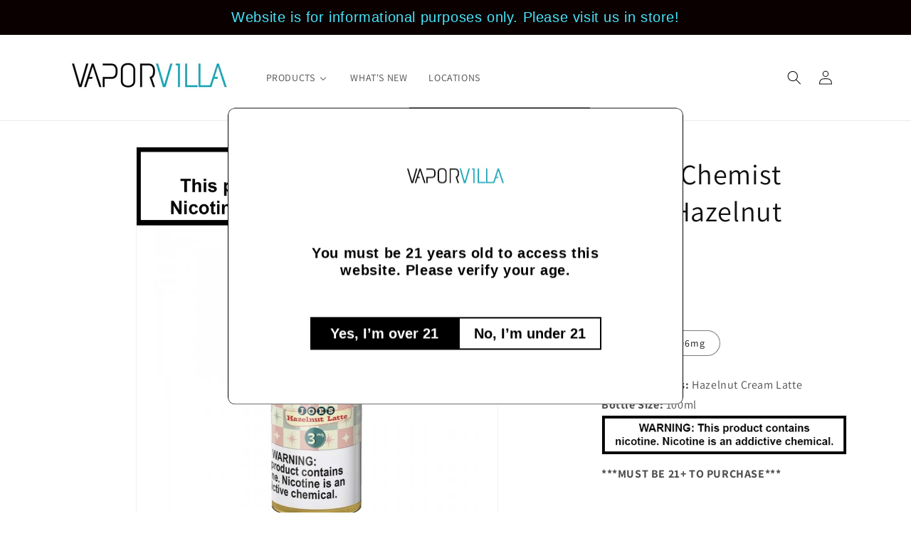

--- FILE ---
content_type: text/html; charset=utf-8
request_url: https://www.vaporvilla.com/products/joes-hazelnut-latte-100ml
body_size: 23329
content:
<!doctype html>
<html class="no-js" lang="en">
  <head>
    <meta charset="utf-8">
    <meta http-equiv="X-UA-Compatible" content="IE=edge">
    <meta name="viewport" content="width=device-width,initial-scale=1">
    <meta name="theme-color" content="">
    <link rel="canonical" href="https://www.vaporvilla.com/products/joes-hazelnut-latte-100ml"><link rel="preconnect" href="https://fonts.shopifycdn.com" crossorigin><title>
      Cloud Chemist Joe&#39;s Hazelnut Latte
 &ndash; Vapor Villa</title>

    
      <meta name="description" content="Primary Flavors: ﻿Hazelnut Cream Latte Bottle Size: 100ml ***MUST BE 21+ TO PURCHASE***">
    

    

<meta property="og:site_name" content="Vapor Villa">
<meta property="og:url" content="https://www.vaporvilla.com/products/joes-hazelnut-latte-100ml">
<meta property="og:title" content="Cloud Chemist Joe&#39;s Hazelnut Latte">
<meta property="og:type" content="product">
<meta property="og:description" content="Primary Flavors: ﻿Hazelnut Cream Latte Bottle Size: 100ml ***MUST BE 21+ TO PURCHASE***"><meta property="og:image" content="http://www.vaporvilla.com/cdn/shop/files/1_c35691d7-dc11-4e51-9dbb-9bc4c543cd05.jpg?v=1693419956">
  <meta property="og:image:secure_url" content="https://www.vaporvilla.com/cdn/shop/files/1_c35691d7-dc11-4e51-9dbb-9bc4c543cd05.jpg?v=1693419956">
  <meta property="og:image:width" content="1854">
  <meta property="og:image:height" content="2000"><meta property="og:price:amount" content="23.99">
  <meta property="og:price:currency" content="USD"><meta name="twitter:card" content="summary_large_image">
<meta name="twitter:title" content="Cloud Chemist Joe&#39;s Hazelnut Latte">
<meta name="twitter:description" content="Primary Flavors: ﻿Hazelnut Cream Latte Bottle Size: 100ml ***MUST BE 21+ TO PURCHASE***">


    <script src="//www.vaporvilla.com/cdn/shop/t/15/assets/constants.js?v=58251544750838685771702610164" defer="defer"></script>
    <script src="//www.vaporvilla.com/cdn/shop/t/15/assets/pubsub.js?v=158357773527763999511702610164" defer="defer"></script>
    <script src="//www.vaporvilla.com/cdn/shop/t/15/assets/global.js?v=40820548392383841591702610164" defer="defer"></script><script src="//www.vaporvilla.com/cdn/shop/t/15/assets/animations.js?v=88693664871331136111702610163" defer="defer"></script><script>window.performance && window.performance.mark && window.performance.mark('shopify.content_for_header.start');</script><meta name="google-site-verification" content="JJTETeAXnqGQf0vlMRIJE7c_DazcZM-4G5jMWg2R_As">
<meta name="google-site-verification" content="16Ca6Cd4AaVpce3eQv1O3brFKLfvMb7vr6Pb_5XClxo">
<meta id="shopify-digital-wallet" name="shopify-digital-wallet" content="/2955757/digital_wallets/dialog">
<link rel="alternate" type="application/json+oembed" href="https://www.vaporvilla.com/products/joes-hazelnut-latte-100ml.oembed">
<script async="async" src="/checkouts/internal/preloads.js?locale=en-US"></script>
<script id="shopify-features" type="application/json">{"accessToken":"de7fc1d044d14bf95dd4e78c65691341","betas":["rich-media-storefront-analytics"],"domain":"www.vaporvilla.com","predictiveSearch":true,"shopId":2955757,"locale":"en"}</script>
<script>var Shopify = Shopify || {};
Shopify.shop = "vapor-villa.myshopify.com";
Shopify.locale = "en";
Shopify.currency = {"active":"USD","rate":"1.0"};
Shopify.country = "US";
Shopify.theme = {"name":"Dawn","id":126228693081,"schema_name":"Dawn","schema_version":"12.0.0","theme_store_id":887,"role":"main"};
Shopify.theme.handle = "null";
Shopify.theme.style = {"id":null,"handle":null};
Shopify.cdnHost = "www.vaporvilla.com/cdn";
Shopify.routes = Shopify.routes || {};
Shopify.routes.root = "/";</script>
<script type="module">!function(o){(o.Shopify=o.Shopify||{}).modules=!0}(window);</script>
<script>!function(o){function n(){var o=[];function n(){o.push(Array.prototype.slice.apply(arguments))}return n.q=o,n}var t=o.Shopify=o.Shopify||{};t.loadFeatures=n(),t.autoloadFeatures=n()}(window);</script>
<script id="shop-js-analytics" type="application/json">{"pageType":"product"}</script>
<script defer="defer" async type="module" src="//www.vaporvilla.com/cdn/shopifycloud/shop-js/modules/v2/client.init-shop-cart-sync_BN7fPSNr.en.esm.js"></script>
<script defer="defer" async type="module" src="//www.vaporvilla.com/cdn/shopifycloud/shop-js/modules/v2/chunk.common_Cbph3Kss.esm.js"></script>
<script defer="defer" async type="module" src="//www.vaporvilla.com/cdn/shopifycloud/shop-js/modules/v2/chunk.modal_DKumMAJ1.esm.js"></script>
<script type="module">
  await import("//www.vaporvilla.com/cdn/shopifycloud/shop-js/modules/v2/client.init-shop-cart-sync_BN7fPSNr.en.esm.js");
await import("//www.vaporvilla.com/cdn/shopifycloud/shop-js/modules/v2/chunk.common_Cbph3Kss.esm.js");
await import("//www.vaporvilla.com/cdn/shopifycloud/shop-js/modules/v2/chunk.modal_DKumMAJ1.esm.js");

  window.Shopify.SignInWithShop?.initShopCartSync?.({"fedCMEnabled":true,"windoidEnabled":true});

</script>
<script>(function() {
  var isLoaded = false;
  function asyncLoad() {
    if (isLoaded) return;
    isLoaded = true;
    var urls = ["\/\/www.powr.io\/powr.js?powr-token=vapor-villa.myshopify.com\u0026external-type=shopify\u0026shop=vapor-villa.myshopify.com","https:\/\/www.improvedcontactform.com\/icf.js?shop=vapor-villa.myshopify.com","https:\/\/statics.kudobuzz.com\/widget\/44a4x2s2x243o2c4x2b4u2v2y21463w224u2s25463s2s2.js?shop=vapor-villa.myshopify.com","https:\/\/chimpstatic.com\/mcjs-connected\/js\/users\/ccfe2e58c6cce3ca36a30c2d4\/d8a377612eb25727ff31a3fe6.js?shop=vapor-villa.myshopify.com","\/\/www.powr.io\/powr.js?powr-token=vapor-villa.myshopify.com\u0026external-type=shopify\u0026shop=vapor-villa.myshopify.com","https:\/\/static.loloyal.com\/boom-cend\/entry-js\/boom-cend.js?shop=vapor-villa.myshopify.com","https:\/\/cdn.hextom.com\/js\/quickannouncementbar.js?shop=vapor-villa.myshopify.com","https:\/\/av.good-apps.co\/storage\/js\/good_apps_timer-vapor-villa.myshopify.com.js?ver=57\u0026shop=vapor-villa.myshopify.com"];
    for (var i = 0; i < urls.length; i++) {
      var s = document.createElement('script');
      s.type = 'text/javascript';
      s.async = true;
      s.src = urls[i];
      var x = document.getElementsByTagName('script')[0];
      x.parentNode.insertBefore(s, x);
    }
  };
  if(window.attachEvent) {
    window.attachEvent('onload', asyncLoad);
  } else {
    window.addEventListener('load', asyncLoad, false);
  }
})();</script>
<script id="__st">var __st={"a":2955757,"offset":-18000,"reqid":"94426ac5-d87a-443a-a9b2-7a9fabe46b6e-1769826776","pageurl":"www.vaporvilla.com\/products\/joes-hazelnut-latte-100ml","u":"871c2228720e","p":"product","rtyp":"product","rid":7349218115673};</script>
<script>window.ShopifyPaypalV4VisibilityTracking = true;</script>
<script id="captcha-bootstrap">!function(){'use strict';const t='contact',e='account',n='new_comment',o=[[t,t],['blogs',n],['comments',n],[t,'customer']],c=[[e,'customer_login'],[e,'guest_login'],[e,'recover_customer_password'],[e,'create_customer']],r=t=>t.map((([t,e])=>`form[action*='/${t}']:not([data-nocaptcha='true']) input[name='form_type'][value='${e}']`)).join(','),a=t=>()=>t?[...document.querySelectorAll(t)].map((t=>t.form)):[];function s(){const t=[...o],e=r(t);return a(e)}const i='password',u='form_key',d=['recaptcha-v3-token','g-recaptcha-response','h-captcha-response',i],f=()=>{try{return window.sessionStorage}catch{return}},m='__shopify_v',_=t=>t.elements[u];function p(t,e,n=!1){try{const o=window.sessionStorage,c=JSON.parse(o.getItem(e)),{data:r}=function(t){const{data:e,action:n}=t;return t[m]||n?{data:e,action:n}:{data:t,action:n}}(c);for(const[e,n]of Object.entries(r))t.elements[e]&&(t.elements[e].value=n);n&&o.removeItem(e)}catch(o){console.error('form repopulation failed',{error:o})}}const l='form_type',E='cptcha';function T(t){t.dataset[E]=!0}const w=window,h=w.document,L='Shopify',v='ce_forms',y='captcha';let A=!1;((t,e)=>{const n=(g='f06e6c50-85a8-45c8-87d0-21a2b65856fe',I='https://cdn.shopify.com/shopifycloud/storefront-forms-hcaptcha/ce_storefront_forms_captcha_hcaptcha.v1.5.2.iife.js',D={infoText:'Protected by hCaptcha',privacyText:'Privacy',termsText:'Terms'},(t,e,n)=>{const o=w[L][v],c=o.bindForm;if(c)return c(t,g,e,D).then(n);var r;o.q.push([[t,g,e,D],n]),r=I,A||(h.body.append(Object.assign(h.createElement('script'),{id:'captcha-provider',async:!0,src:r})),A=!0)});var g,I,D;w[L]=w[L]||{},w[L][v]=w[L][v]||{},w[L][v].q=[],w[L][y]=w[L][y]||{},w[L][y].protect=function(t,e){n(t,void 0,e),T(t)},Object.freeze(w[L][y]),function(t,e,n,w,h,L){const[v,y,A,g]=function(t,e,n){const i=e?o:[],u=t?c:[],d=[...i,...u],f=r(d),m=r(i),_=r(d.filter((([t,e])=>n.includes(e))));return[a(f),a(m),a(_),s()]}(w,h,L),I=t=>{const e=t.target;return e instanceof HTMLFormElement?e:e&&e.form},D=t=>v().includes(t);t.addEventListener('submit',(t=>{const e=I(t);if(!e)return;const n=D(e)&&!e.dataset.hcaptchaBound&&!e.dataset.recaptchaBound,o=_(e),c=g().includes(e)&&(!o||!o.value);(n||c)&&t.preventDefault(),c&&!n&&(function(t){try{if(!f())return;!function(t){const e=f();if(!e)return;const n=_(t);if(!n)return;const o=n.value;o&&e.removeItem(o)}(t);const e=Array.from(Array(32),(()=>Math.random().toString(36)[2])).join('');!function(t,e){_(t)||t.append(Object.assign(document.createElement('input'),{type:'hidden',name:u})),t.elements[u].value=e}(t,e),function(t,e){const n=f();if(!n)return;const o=[...t.querySelectorAll(`input[type='${i}']`)].map((({name:t})=>t)),c=[...d,...o],r={};for(const[a,s]of new FormData(t).entries())c.includes(a)||(r[a]=s);n.setItem(e,JSON.stringify({[m]:1,action:t.action,data:r}))}(t,e)}catch(e){console.error('failed to persist form',e)}}(e),e.submit())}));const S=(t,e)=>{t&&!t.dataset[E]&&(n(t,e.some((e=>e===t))),T(t))};for(const o of['focusin','change'])t.addEventListener(o,(t=>{const e=I(t);D(e)&&S(e,y())}));const B=e.get('form_key'),M=e.get(l),P=B&&M;t.addEventListener('DOMContentLoaded',(()=>{const t=y();if(P)for(const e of t)e.elements[l].value===M&&p(e,B);[...new Set([...A(),...v().filter((t=>'true'===t.dataset.shopifyCaptcha))])].forEach((e=>S(e,t)))}))}(h,new URLSearchParams(w.location.search),n,t,e,['guest_login'])})(!0,!0)}();</script>
<script integrity="sha256-4kQ18oKyAcykRKYeNunJcIwy7WH5gtpwJnB7kiuLZ1E=" data-source-attribution="shopify.loadfeatures" defer="defer" src="//www.vaporvilla.com/cdn/shopifycloud/storefront/assets/storefront/load_feature-a0a9edcb.js" crossorigin="anonymous"></script>
<script data-source-attribution="shopify.dynamic_checkout.dynamic.init">var Shopify=Shopify||{};Shopify.PaymentButton=Shopify.PaymentButton||{isStorefrontPortableWallets:!0,init:function(){window.Shopify.PaymentButton.init=function(){};var t=document.createElement("script");t.src="https://www.vaporvilla.com/cdn/shopifycloud/portable-wallets/latest/portable-wallets.en.js",t.type="module",document.head.appendChild(t)}};
</script>
<script data-source-attribution="shopify.dynamic_checkout.buyer_consent">
  function portableWalletsHideBuyerConsent(e){var t=document.getElementById("shopify-buyer-consent"),n=document.getElementById("shopify-subscription-policy-button");t&&n&&(t.classList.add("hidden"),t.setAttribute("aria-hidden","true"),n.removeEventListener("click",e))}function portableWalletsShowBuyerConsent(e){var t=document.getElementById("shopify-buyer-consent"),n=document.getElementById("shopify-subscription-policy-button");t&&n&&(t.classList.remove("hidden"),t.removeAttribute("aria-hidden"),n.addEventListener("click",e))}window.Shopify?.PaymentButton&&(window.Shopify.PaymentButton.hideBuyerConsent=portableWalletsHideBuyerConsent,window.Shopify.PaymentButton.showBuyerConsent=portableWalletsShowBuyerConsent);
</script>
<script data-source-attribution="shopify.dynamic_checkout.cart.bootstrap">document.addEventListener("DOMContentLoaded",(function(){function t(){return document.querySelector("shopify-accelerated-checkout-cart, shopify-accelerated-checkout")}if(t())Shopify.PaymentButton.init();else{new MutationObserver((function(e,n){t()&&(Shopify.PaymentButton.init(),n.disconnect())})).observe(document.body,{childList:!0,subtree:!0})}}));
</script>
<script id="sections-script" data-sections="header" defer="defer" src="//www.vaporvilla.com/cdn/shop/t/15/compiled_assets/scripts.js?v=513"></script>
<script>window.performance && window.performance.mark && window.performance.mark('shopify.content_for_header.end');</script>


    <style data-shopify>
      @font-face {
  font-family: Assistant;
  font-weight: 400;
  font-style: normal;
  font-display: swap;
  src: url("//www.vaporvilla.com/cdn/fonts/assistant/assistant_n4.9120912a469cad1cc292572851508ca49d12e768.woff2") format("woff2"),
       url("//www.vaporvilla.com/cdn/fonts/assistant/assistant_n4.6e9875ce64e0fefcd3f4446b7ec9036b3ddd2985.woff") format("woff");
}

      @font-face {
  font-family: Assistant;
  font-weight: 700;
  font-style: normal;
  font-display: swap;
  src: url("//www.vaporvilla.com/cdn/fonts/assistant/assistant_n7.bf44452348ec8b8efa3aa3068825305886b1c83c.woff2") format("woff2"),
       url("//www.vaporvilla.com/cdn/fonts/assistant/assistant_n7.0c887fee83f6b3bda822f1150b912c72da0f7b64.woff") format("woff");
}

      
      
      @font-face {
  font-family: Assistant;
  font-weight: 400;
  font-style: normal;
  font-display: swap;
  src: url("//www.vaporvilla.com/cdn/fonts/assistant/assistant_n4.9120912a469cad1cc292572851508ca49d12e768.woff2") format("woff2"),
       url("//www.vaporvilla.com/cdn/fonts/assistant/assistant_n4.6e9875ce64e0fefcd3f4446b7ec9036b3ddd2985.woff") format("woff");
}


      
        :root,
        .color-background-1 {
          --color-background: 255,255,255;
        
          --gradient-background: #ffffff;
        

        

        --color-foreground: 18,18,18;
        --color-background-contrast: 191,191,191;
        --color-shadow: 18,18,18;
        --color-button: 18,18,18;
        --color-button-text: 255,255,255;
        --color-secondary-button: 255,255,255;
        --color-secondary-button-text: 18,18,18;
        --color-link: 18,18,18;
        --color-badge-foreground: 18,18,18;
        --color-badge-background: 255,255,255;
        --color-badge-border: 18,18,18;
        --payment-terms-background-color: rgb(255 255 255);
      }
      
        
        .color-background-2 {
          --color-background: 243,243,243;
        
          --gradient-background: #f3f3f3;
        

        

        --color-foreground: 18,18,18;
        --color-background-contrast: 179,179,179;
        --color-shadow: 18,18,18;
        --color-button: 18,18,18;
        --color-button-text: 243,243,243;
        --color-secondary-button: 243,243,243;
        --color-secondary-button-text: 18,18,18;
        --color-link: 18,18,18;
        --color-badge-foreground: 18,18,18;
        --color-badge-background: 243,243,243;
        --color-badge-border: 18,18,18;
        --payment-terms-background-color: rgb(243 243 243);
      }
      
        
        .color-inverse {
          --color-background: 36,40,51;
        
          --gradient-background: #242833;
        

        

        --color-foreground: 255,255,255;
        --color-background-contrast: 47,52,66;
        --color-shadow: 18,18,18;
        --color-button: 255,255,255;
        --color-button-text: 0,0,0;
        --color-secondary-button: 36,40,51;
        --color-secondary-button-text: 255,255,255;
        --color-link: 255,255,255;
        --color-badge-foreground: 255,255,255;
        --color-badge-background: 36,40,51;
        --color-badge-border: 255,255,255;
        --payment-terms-background-color: rgb(36 40 51);
      }
      
        
        .color-accent-1 {
          --color-background: 18,18,18;
        
          --gradient-background: #121212;
        

        

        --color-foreground: 255,255,255;
        --color-background-contrast: 146,146,146;
        --color-shadow: 18,18,18;
        --color-button: 255,255,255;
        --color-button-text: 18,18,18;
        --color-secondary-button: 18,18,18;
        --color-secondary-button-text: 255,255,255;
        --color-link: 255,255,255;
        --color-badge-foreground: 255,255,255;
        --color-badge-background: 18,18,18;
        --color-badge-border: 255,255,255;
        --payment-terms-background-color: rgb(18 18 18);
      }
      
        
        .color-accent-2 {
          --color-background: 51,79,180;
        
          --gradient-background: #334fb4;
        

        

        --color-foreground: 255,255,255;
        --color-background-contrast: 23,35,81;
        --color-shadow: 18,18,18;
        --color-button: 255,255,255;
        --color-button-text: 51,79,180;
        --color-secondary-button: 51,79,180;
        --color-secondary-button-text: 255,255,255;
        --color-link: 255,255,255;
        --color-badge-foreground: 255,255,255;
        --color-badge-background: 51,79,180;
        --color-badge-border: 255,255,255;
        --payment-terms-background-color: rgb(51 79 180);
      }
      

      body, .color-background-1, .color-background-2, .color-inverse, .color-accent-1, .color-accent-2 {
        color: rgba(var(--color-foreground), 0.75);
        background-color: rgb(var(--color-background));
      }

      :root {
        --font-body-family: Assistant, sans-serif;
        --font-body-style: normal;
        --font-body-weight: 400;
        --font-body-weight-bold: 700;

        --font-heading-family: Assistant, sans-serif;
        --font-heading-style: normal;
        --font-heading-weight: 400;

        --font-body-scale: 1.0;
        --font-heading-scale: 1.0;

        --media-padding: px;
        --media-border-opacity: 0.05;
        --media-border-width: 1px;
        --media-radius: 0px;
        --media-shadow-opacity: 0.0;
        --media-shadow-horizontal-offset: 0px;
        --media-shadow-vertical-offset: 4px;
        --media-shadow-blur-radius: 5px;
        --media-shadow-visible: 0;

        --page-width: 120rem;
        --page-width-margin: 0rem;

        --product-card-image-padding: 0.0rem;
        --product-card-corner-radius: 0.0rem;
        --product-card-text-alignment: left;
        --product-card-border-width: 0.0rem;
        --product-card-border-opacity: 0.1;
        --product-card-shadow-opacity: 0.0;
        --product-card-shadow-visible: 0;
        --product-card-shadow-horizontal-offset: 0.0rem;
        --product-card-shadow-vertical-offset: 0.4rem;
        --product-card-shadow-blur-radius: 0.5rem;

        --collection-card-image-padding: 0.0rem;
        --collection-card-corner-radius: 0.0rem;
        --collection-card-text-alignment: left;
        --collection-card-border-width: 0.0rem;
        --collection-card-border-opacity: 0.1;
        --collection-card-shadow-opacity: 0.0;
        --collection-card-shadow-visible: 0;
        --collection-card-shadow-horizontal-offset: 0.0rem;
        --collection-card-shadow-vertical-offset: 0.4rem;
        --collection-card-shadow-blur-radius: 0.5rem;

        --blog-card-image-padding: 0.0rem;
        --blog-card-corner-radius: 0.0rem;
        --blog-card-text-alignment: left;
        --blog-card-border-width: 0.0rem;
        --blog-card-border-opacity: 0.1;
        --blog-card-shadow-opacity: 0.0;
        --blog-card-shadow-visible: 0;
        --blog-card-shadow-horizontal-offset: 0.0rem;
        --blog-card-shadow-vertical-offset: 0.4rem;
        --blog-card-shadow-blur-radius: 0.5rem;

        --badge-corner-radius: 4.0rem;

        --popup-border-width: 1px;
        --popup-border-opacity: 0.1;
        --popup-corner-radius: 0px;
        --popup-shadow-opacity: 0.05;
        --popup-shadow-horizontal-offset: 0px;
        --popup-shadow-vertical-offset: 4px;
        --popup-shadow-blur-radius: 5px;

        --drawer-border-width: 1px;
        --drawer-border-opacity: 0.1;
        --drawer-shadow-opacity: 0.0;
        --drawer-shadow-horizontal-offset: 0px;
        --drawer-shadow-vertical-offset: 4px;
        --drawer-shadow-blur-radius: 5px;

        --spacing-sections-desktop: 0px;
        --spacing-sections-mobile: 0px;

        --grid-desktop-vertical-spacing: 8px;
        --grid-desktop-horizontal-spacing: 8px;
        --grid-mobile-vertical-spacing: 4px;
        --grid-mobile-horizontal-spacing: 4px;

        --text-boxes-border-opacity: 0.1;
        --text-boxes-border-width: 0px;
        --text-boxes-radius: 0px;
        --text-boxes-shadow-opacity: 0.0;
        --text-boxes-shadow-visible: 0;
        --text-boxes-shadow-horizontal-offset: 0px;
        --text-boxes-shadow-vertical-offset: 4px;
        --text-boxes-shadow-blur-radius: 5px;

        --buttons-radius: 0px;
        --buttons-radius-outset: 0px;
        --buttons-border-width: 1px;
        --buttons-border-opacity: 1.0;
        --buttons-shadow-opacity: 0.0;
        --buttons-shadow-visible: 0;
        --buttons-shadow-horizontal-offset: 0px;
        --buttons-shadow-vertical-offset: 4px;
        --buttons-shadow-blur-radius: 5px;
        --buttons-border-offset: 0px;

        --inputs-radius: 0px;
        --inputs-border-width: 1px;
        --inputs-border-opacity: 0.55;
        --inputs-shadow-opacity: 0.0;
        --inputs-shadow-horizontal-offset: 0px;
        --inputs-margin-offset: 0px;
        --inputs-shadow-vertical-offset: 4px;
        --inputs-shadow-blur-radius: 5px;
        --inputs-radius-outset: 0px;

        --variant-pills-radius: 40px;
        --variant-pills-border-width: 1px;
        --variant-pills-border-opacity: 0.55;
        --variant-pills-shadow-opacity: 0.0;
        --variant-pills-shadow-horizontal-offset: 0px;
        --variant-pills-shadow-vertical-offset: 4px;
        --variant-pills-shadow-blur-radius: 5px;
      }

      *,
      *::before,
      *::after {
        box-sizing: inherit;
      }

      html {
        box-sizing: border-box;
        font-size: calc(var(--font-body-scale) * 62.5%);
        height: 100%;
      }

      body {
        display: grid;
        grid-template-rows: auto auto 1fr auto;
        grid-template-columns: 100%;
        min-height: 100%;
        margin: 0;
        font-size: 1.5rem;
        letter-spacing: 0.06rem;
        line-height: calc(1 + 0.8 / var(--font-body-scale));
        font-family: var(--font-body-family);
        font-style: var(--font-body-style);
        font-weight: var(--font-body-weight);
      }

      @media screen and (min-width: 750px) {
        body {
          font-size: 1.6rem;
        }
      }
    </style>

    <link href="//www.vaporvilla.com/cdn/shop/t/15/assets/base.css?v=22615539281115885671702610163" rel="stylesheet" type="text/css" media="all" />
<link rel="preload" as="font" href="//www.vaporvilla.com/cdn/fonts/assistant/assistant_n4.9120912a469cad1cc292572851508ca49d12e768.woff2" type="font/woff2" crossorigin><link rel="preload" as="font" href="//www.vaporvilla.com/cdn/fonts/assistant/assistant_n4.9120912a469cad1cc292572851508ca49d12e768.woff2" type="font/woff2" crossorigin><link
        rel="stylesheet"
        href="//www.vaporvilla.com/cdn/shop/t/15/assets/component-predictive-search.css?v=118923337488134913561702610163"
        media="print"
        onload="this.media='all'"
      ><script>
      document.documentElement.className = document.documentElement.className.replace('no-js', 'js');
      if (Shopify.designMode) {
        document.documentElement.classList.add('shopify-design-mode');
      }
    </script>
  <!-- BEGIN app block: shopify://apps/buddha-mega-menu-navigation/blocks/megamenu/dbb4ce56-bf86-4830-9b3d-16efbef51c6f -->
<script>
        var productImageAndPrice = [],
            collectionImages = [],
            articleImages = [],
            mmLivIcons = false,
            mmFlipClock = false,
            mmFixesUseJquery = false,
            mmNumMMI = 3,
            mmSchemaTranslation = {},
            mmMenuStrings =  {"menuStrings":{"default":{"PRODUCTS":"PRODUCTS","E-Liquid":"E-Liquid","Nic Salts E-liquid":"Nic Salts E-liquid","Disposables":"Disposables","Nicotine Pouches":"Nicotine Pouches","Pod System":"Pod System","Starter Kits & Mods":"Starter Kits & Mods","Replacement Pods":"Replacement Pods","Coils":"Coils","Tanks":"Tanks","Batteries & Chargers":"Batteries & Chargers","WHAT'S NEW":"WHAT'S NEW","LOCATIONS":"LOCATIONS"}},"additional":{"default":{}}} ,
            mmShopLocale = "en",
            mmShopLocaleCollectionsRoute = "/collections",
            mmSchemaDesignJSON = [{"action":"menu-select","value":"mm-automatic"},{"action":"design","setting":"font_family","value":"Default"},{"action":"design","setting":"font_size","value":"13px"},{"action":"design","setting":"text_color","value":"#222222"},{"action":"design","setting":"link_hover_color","value":"#0da19a"},{"action":"design","setting":"link_color","value":"#4e4e4e"},{"action":"design","setting":"background_hover_color","value":"#f9f9f9"},{"action":"design","setting":"background_color","value":"#ffffff"},{"action":"design","setting":"price_color","value":"#0da19a"},{"action":"design","setting":"contact_right_btn_text_color","value":"#ffffff"},{"action":"design","setting":"contact_right_btn_bg_color","value":"#3A3A3A"},{"action":"design","setting":"contact_left_bg_color","value":"#3A3A3A"},{"action":"design","setting":"contact_left_alt_color","value":"#CCCCCC"},{"action":"design","setting":"contact_left_text_color","value":"#f1f1f0"},{"action":"design","setting":"addtocart_enable","value":"true"},{"action":"design","setting":"addtocart_text_color","value":"#333333"},{"action":"design","setting":"addtocart_background_color","value":"#ffffff"},{"action":"design","setting":"addtocart_text_hover_color","value":"#ffffff"},{"action":"design","setting":"addtocart_background_hover_color","value":"#0da19a"},{"action":"design","setting":"countdown_color","value":"#ffffff"},{"action":"design","setting":"countdown_background_color","value":"#333333"},{"action":"design","setting":"vertical_font_family","value":"Default"},{"action":"design","setting":"vertical_font_size","value":"13px"},{"action":"design","setting":"vertical_text_color","value":"#ffffff"},{"action":"design","setting":"vertical_link_color","value":"#ffffff"},{"action":"design","setting":"vertical_link_hover_color","value":"#ffffff"},{"action":"design","setting":"vertical_price_color","value":"#ffffff"},{"action":"design","setting":"vertical_contact_right_btn_text_color","value":"#ffffff"},{"action":"design","setting":"vertical_addtocart_enable","value":"true"},{"action":"design","setting":"vertical_addtocart_text_color","value":"#ffffff"},{"action":"design","setting":"vertical_countdown_color","value":"#ffffff"},{"action":"design","setting":"vertical_countdown_background_color","value":"#333333"},{"action":"design","setting":"vertical_background_color","value":"#017b86"},{"action":"design","setting":"vertical_addtocart_background_color","value":"#333333"},{"action":"design","setting":"vertical_contact_right_btn_bg_color","value":"#333333"},{"action":"design","setting":"vertical_contact_left_alt_color","value":"#333333"}],
            mmDomChangeSkipUl = "",
            buddhaMegaMenuShop = "vapor-villa.myshopify.com",
            mmWireframeCompression = "0",
            mmExtensionAssetUrl = "https://cdn.shopify.com/extensions/019abe06-4a3f-7763-88da-170e1b54169b/mega-menu-151/assets/";var bestSellersHTML = '';var newestProductsHTML = '<ul class="mm-product-list mm-newest-products">\</ul>';/* get link lists api */
        var linkLists={"main-menu" : {"title":"Main Menu", "items":["/collections/newest-products-1","/collections","/pages/locations","https://www.vaporvilla.com/community/contact",]},"footer" : {"title":"Footer", "items":["http://www.vaporvilla.com/community/contact","/pages/terms-and-conditions",]},"shop-by-category" : {"title":"Shop By Category", "items":["/collections/e-juices","/collections/nicotine-salt-e-liquid","/collections/disposables-5-0ml","/collections/pod-system","/collections/starter-kit","/collections/replacement-pods","/collections/coils","/collections/tanks","/collections/batteries",]},"products" : {"title":"Products", "items":["http://www.vaporvilla.com/collections/e-juices","http://www.vaporvilla.com/collections/starter-kit","http://www.vaporvilla.com/collections/tanks","http://www.vaporvilla.com/collections/coils","http://www.vaporvilla.com/collections/batteries","http://www.vaporvilla.com/collections/chargers","/collections/disposables-5-0ml",]},"customer-account-main-menu" : {"title":"Customer account main menu", "items":["/","https://shopify.com/2955757/account/orders?locale=en&amp;region_country=US",]},};/*ENDPARSE*/

        linkLists["force-mega-menu"]={};linkLists["force-mega-menu"].title="Dawn Theme - Mega Menu";linkLists["force-mega-menu"].items=[1];

        /* set product prices *//* get the collection images *//* get the article images *//* customer fixes */
        var mmThemeFixesBefore = function(){ if (selectedMenu=="force-mega-menu" && tempMenuObject.u.matches(".menu-drawer__navigation > .list-menu")) { tempMenuObject.forceMenu = true; tempMenuObject.liClasses = ""; tempMenuObject.aClasses = "menu-drawer__menu-item list-menu__item link link--text focus-inset"; tempMenuObject.liItems = tempMenuObject.u.children; } else if (selectedMenu=="force-mega-menu" && tempMenuObject.u.matches("nav > .list-menu")) { tempMenuObject.forceMenu = true; tempMenuObject.liClasses = ""; tempMenuObject.aClasses = "header__menu-item list-menu__item link link--text focus-inset"; tempMenuObject.liItems = tempMenuObject.u.children; } mmAddStyle(" .search-modal.modal__content {z-index: 1001;} .buddha-menu-item .header__menu-item:hover span{text-decoration: none !important;} ", "themeScript"); }; 
        

        var mmWireframe = {"html" : "<li class=\"buddha-menu-item\" itemId=\"TdMRY\"  ><a data-href=\"no-link\" href=\"javascript:void(0);\" aria-label=\"PRODUCTS\" data-no-instant=\"\" onclick=\"return toggleSubmenu(this);\"  ><span class=\"mm-title\">PRODUCTS</span><i class=\"mm-arrow mm-angle-down\" aria-hidden=\"true\"></i><span class=\"toggle-menu-btn\" style=\"display:none;\" title=\"Toggle menu\" onclick=\"return toggleSubmenu(this)\"><span class=\"mm-arrow-icon\"><span class=\"bar-one\"></span><span class=\"bar-two\"></span></span></span></a><ul class=\"mm-submenu tree  small mm-last-level\"><li data-href=\"/collections/e-juices\" href=\"/collections/e-juices\" aria-label=\"E-Liquid\" data-no-instant=\"\" onclick=\"mmGoToPage(this, event); return false;\"  ><a data-href=\"/collections/e-juices\" href=\"/collections/e-juices\" aria-label=\"E-Liquid\" data-no-instant=\"\" onclick=\"mmGoToPage(this, event); return false;\"  ><span class=\"mm-title\">E-Liquid</span></a></li><li data-href=\"/collections/nicotine-salt-e-liquid\" href=\"/collections/nicotine-salt-e-liquid\" aria-label=\"Nic Salts E-liquid\" data-no-instant=\"\" onclick=\"mmGoToPage(this, event); return false;\"  ><a data-href=\"/collections/nicotine-salt-e-liquid\" href=\"/collections/nicotine-salt-e-liquid\" aria-label=\"Nic Salts E-liquid\" data-no-instant=\"\" onclick=\"mmGoToPage(this, event); return false;\"  ><span class=\"mm-title\">Nic Salts E-liquid</span></a></li><li data-href=\"https://www.vaporvilla.com/collections/disposables-5-0ml\" href=\"https://www.vaporvilla.com/collections/disposables-5-0ml\" aria-label=\"Disposables\" data-no-instant=\"\" onclick=\"mmGoToPage(this, event); return false;\"  ><a data-href=\"https://www.vaporvilla.com/collections/disposables-5-0ml\" href=\"https://www.vaporvilla.com/collections/disposables-5-0ml\" aria-label=\"Disposables\" data-no-instant=\"\" onclick=\"mmGoToPage(this, event); return false;\"  ><span class=\"mm-title\">Disposables</span></a></li><li data-href=\"/collections/nicotine-pouches\" href=\"/collections/nicotine-pouches\" aria-label=\"Nicotine Pouches\" data-no-instant=\"\" onclick=\"mmGoToPage(this, event); return false;\"  ><a data-href=\"/collections/nicotine-pouches\" href=\"/collections/nicotine-pouches\" aria-label=\"Nicotine Pouches\" data-no-instant=\"\" onclick=\"mmGoToPage(this, event); return false;\"  ><span class=\"mm-title\">Nicotine Pouches</span></a></li><li data-href=\"/collections/pod-system\" href=\"/collections/pod-system\" aria-label=\"Pod System\" data-no-instant=\"\" onclick=\"mmGoToPage(this, event); return false;\"  ><a data-href=\"/collections/pod-system\" href=\"/collections/pod-system\" aria-label=\"Pod System\" data-no-instant=\"\" onclick=\"mmGoToPage(this, event); return false;\"  ><span class=\"mm-title\">Pod System</span></a></li><li data-href=\"/collections/starter-kit\" href=\"/collections/starter-kit\" aria-label=\"Starter Kits & Mods\" data-no-instant=\"\" onclick=\"mmGoToPage(this, event); return false;\"  ><a data-href=\"/collections/starter-kit\" href=\"/collections/starter-kit\" aria-label=\"Starter Kits & Mods\" data-no-instant=\"\" onclick=\"mmGoToPage(this, event); return false;\"  ><span class=\"mm-title\">Starter Kits & Mods</span></a></li><li data-href=\"/collections/replacement-pods\" href=\"/collections/replacement-pods\" aria-label=\"Replacement Pods\" data-no-instant=\"\" onclick=\"mmGoToPage(this, event); return false;\"  ><a data-href=\"/collections/replacement-pods\" href=\"/collections/replacement-pods\" aria-label=\"Replacement Pods\" data-no-instant=\"\" onclick=\"mmGoToPage(this, event); return false;\"  ><span class=\"mm-title\">Replacement Pods</span></a></li><li data-href=\"/collections/coils\" href=\"/collections/coils\" aria-label=\"Coils\" data-no-instant=\"\" onclick=\"mmGoToPage(this, event); return false;\"  ><a data-href=\"/collections/coils\" href=\"/collections/coils\" aria-label=\"Coils\" data-no-instant=\"\" onclick=\"mmGoToPage(this, event); return false;\"  ><span class=\"mm-title\">Coils</span></a></li><li data-href=\"/collections/tanks\" href=\"/collections/tanks\" aria-label=\"Tanks\" data-no-instant=\"\" onclick=\"mmGoToPage(this, event); return false;\"  ><a data-href=\"/collections/tanks\" href=\"/collections/tanks\" aria-label=\"Tanks\" data-no-instant=\"\" onclick=\"mmGoToPage(this, event); return false;\"  ><span class=\"mm-title\">Tanks</span></a></li><li data-href=\"/collections/batteries\" href=\"/collections/batteries\" aria-label=\"Batteries & Chargers\" data-no-instant=\"\" onclick=\"mmGoToPage(this, event); return false;\"  ><a data-href=\"/collections/batteries\" href=\"/collections/batteries\" aria-label=\"Batteries & Chargers\" data-no-instant=\"\" onclick=\"mmGoToPage(this, event); return false;\"  ><span class=\"mm-title\">Batteries & Chargers</span></a></li></ul></li><li class=\"buddha-menu-item\" itemId=\"wfiUw\"  ><a data-href=\"https://www.vaporvilla.com/collections/newest-products-1\" href=\"https://www.vaporvilla.com/collections/newest-products-1\" aria-label=\"WHAT'S NEW\" data-no-instant=\"\" onclick=\"mmGoToPage(this, event); return false;\"  ><span class=\"mm-title\">WHAT'S NEW</span></a></li><li class=\"buddha-menu-item\" itemId=\"ilNli\"  ><a data-href=\"/pages/locations\" href=\"/pages/locations\" aria-label=\"LOCATIONS\" data-no-instant=\"\" onclick=\"mmGoToPage(this, event); return false;\"  ><span class=\"mm-title\">LOCATIONS</span></a></li>" };

        function mmLoadJS(file, async = true) {
            let script = document.createElement("script");
            script.setAttribute("src", file);
            script.setAttribute("data-no-instant", "");
            script.setAttribute("type", "text/javascript");
            script.setAttribute("async", async);
            document.head.appendChild(script);
        }
        function mmLoadCSS(file) {  
            var style = document.createElement('link');
            style.href = file;
            style.type = 'text/css';
            style.rel = 'stylesheet';
            document.head.append(style); 
        }
              
        var mmDisableWhenResIsLowerThan = '';
        var mmLoadResources = (mmDisableWhenResIsLowerThan == '' || mmDisableWhenResIsLowerThan == 0 || (mmDisableWhenResIsLowerThan > 0 && window.innerWidth>=mmDisableWhenResIsLowerThan));
        if (mmLoadResources) {
            /* load resources via js injection */
            mmLoadJS("https://cdn.shopify.com/extensions/019abe06-4a3f-7763-88da-170e1b54169b/mega-menu-151/assets/buddha-megamenu.js");
            
            mmLoadCSS("https://cdn.shopify.com/extensions/019abe06-4a3f-7763-88da-170e1b54169b/mega-menu-151/assets/buddha-megamenu2.css");}
    </script><!-- HIDE ORIGINAL MENU --><style id="mmHideOriginalMenuStyle"> nav > .list-menu {visibility: hidden !important;} </style>
        <script>
            setTimeout(function(){
                var mmHideStyle  = document.querySelector("#mmHideOriginalMenuStyle");
                if (mmHideStyle) mmHideStyle.parentNode.removeChild(mmHideStyle);
            },10000);
        </script>
<!-- END app block --><script src="https://cdn.shopify.com/extensions/019bc2d0-0f91-74d4-a43b-076b6407206d/quick-announcement-bar-prod-97/assets/quickannouncementbar.js" type="text/javascript" defer="defer"></script>
<link href="https://monorail-edge.shopifysvc.com" rel="dns-prefetch">
<script>(function(){if ("sendBeacon" in navigator && "performance" in window) {try {var session_token_from_headers = performance.getEntriesByType('navigation')[0].serverTiming.find(x => x.name == '_s').description;} catch {var session_token_from_headers = undefined;}var session_cookie_matches = document.cookie.match(/_shopify_s=([^;]*)/);var session_token_from_cookie = session_cookie_matches && session_cookie_matches.length === 2 ? session_cookie_matches[1] : "";var session_token = session_token_from_headers || session_token_from_cookie || "";function handle_abandonment_event(e) {var entries = performance.getEntries().filter(function(entry) {return /monorail-edge.shopifysvc.com/.test(entry.name);});if (!window.abandonment_tracked && entries.length === 0) {window.abandonment_tracked = true;var currentMs = Date.now();var navigation_start = performance.timing.navigationStart;var payload = {shop_id: 2955757,url: window.location.href,navigation_start,duration: currentMs - navigation_start,session_token,page_type: "product"};window.navigator.sendBeacon("https://monorail-edge.shopifysvc.com/v1/produce", JSON.stringify({schema_id: "online_store_buyer_site_abandonment/1.1",payload: payload,metadata: {event_created_at_ms: currentMs,event_sent_at_ms: currentMs}}));}}window.addEventListener('pagehide', handle_abandonment_event);}}());</script>
<script id="web-pixels-manager-setup">(function e(e,d,r,n,o){if(void 0===o&&(o={}),!Boolean(null===(a=null===(i=window.Shopify)||void 0===i?void 0:i.analytics)||void 0===a?void 0:a.replayQueue)){var i,a;window.Shopify=window.Shopify||{};var t=window.Shopify;t.analytics=t.analytics||{};var s=t.analytics;s.replayQueue=[],s.publish=function(e,d,r){return s.replayQueue.push([e,d,r]),!0};try{self.performance.mark("wpm:start")}catch(e){}var l=function(){var e={modern:/Edge?\/(1{2}[4-9]|1[2-9]\d|[2-9]\d{2}|\d{4,})\.\d+(\.\d+|)|Firefox\/(1{2}[4-9]|1[2-9]\d|[2-9]\d{2}|\d{4,})\.\d+(\.\d+|)|Chrom(ium|e)\/(9{2}|\d{3,})\.\d+(\.\d+|)|(Maci|X1{2}).+ Version\/(15\.\d+|(1[6-9]|[2-9]\d|\d{3,})\.\d+)([,.]\d+|)( \(\w+\)|)( Mobile\/\w+|) Safari\/|Chrome.+OPR\/(9{2}|\d{3,})\.\d+\.\d+|(CPU[ +]OS|iPhone[ +]OS|CPU[ +]iPhone|CPU IPhone OS|CPU iPad OS)[ +]+(15[._]\d+|(1[6-9]|[2-9]\d|\d{3,})[._]\d+)([._]\d+|)|Android:?[ /-](13[3-9]|1[4-9]\d|[2-9]\d{2}|\d{4,})(\.\d+|)(\.\d+|)|Android.+Firefox\/(13[5-9]|1[4-9]\d|[2-9]\d{2}|\d{4,})\.\d+(\.\d+|)|Android.+Chrom(ium|e)\/(13[3-9]|1[4-9]\d|[2-9]\d{2}|\d{4,})\.\d+(\.\d+|)|SamsungBrowser\/([2-9]\d|\d{3,})\.\d+/,legacy:/Edge?\/(1[6-9]|[2-9]\d|\d{3,})\.\d+(\.\d+|)|Firefox\/(5[4-9]|[6-9]\d|\d{3,})\.\d+(\.\d+|)|Chrom(ium|e)\/(5[1-9]|[6-9]\d|\d{3,})\.\d+(\.\d+|)([\d.]+$|.*Safari\/(?![\d.]+ Edge\/[\d.]+$))|(Maci|X1{2}).+ Version\/(10\.\d+|(1[1-9]|[2-9]\d|\d{3,})\.\d+)([,.]\d+|)( \(\w+\)|)( Mobile\/\w+|) Safari\/|Chrome.+OPR\/(3[89]|[4-9]\d|\d{3,})\.\d+\.\d+|(CPU[ +]OS|iPhone[ +]OS|CPU[ +]iPhone|CPU IPhone OS|CPU iPad OS)[ +]+(10[._]\d+|(1[1-9]|[2-9]\d|\d{3,})[._]\d+)([._]\d+|)|Android:?[ /-](13[3-9]|1[4-9]\d|[2-9]\d{2}|\d{4,})(\.\d+|)(\.\d+|)|Mobile Safari.+OPR\/([89]\d|\d{3,})\.\d+\.\d+|Android.+Firefox\/(13[5-9]|1[4-9]\d|[2-9]\d{2}|\d{4,})\.\d+(\.\d+|)|Android.+Chrom(ium|e)\/(13[3-9]|1[4-9]\d|[2-9]\d{2}|\d{4,})\.\d+(\.\d+|)|Android.+(UC? ?Browser|UCWEB|U3)[ /]?(15\.([5-9]|\d{2,})|(1[6-9]|[2-9]\d|\d{3,})\.\d+)\.\d+|SamsungBrowser\/(5\.\d+|([6-9]|\d{2,})\.\d+)|Android.+MQ{2}Browser\/(14(\.(9|\d{2,})|)|(1[5-9]|[2-9]\d|\d{3,})(\.\d+|))(\.\d+|)|K[Aa][Ii]OS\/(3\.\d+|([4-9]|\d{2,})\.\d+)(\.\d+|)/},d=e.modern,r=e.legacy,n=navigator.userAgent;return n.match(d)?"modern":n.match(r)?"legacy":"unknown"}(),u="modern"===l?"modern":"legacy",c=(null!=n?n:{modern:"",legacy:""})[u],f=function(e){return[e.baseUrl,"/wpm","/b",e.hashVersion,"modern"===e.buildTarget?"m":"l",".js"].join("")}({baseUrl:d,hashVersion:r,buildTarget:u}),m=function(e){var d=e.version,r=e.bundleTarget,n=e.surface,o=e.pageUrl,i=e.monorailEndpoint;return{emit:function(e){var a=e.status,t=e.errorMsg,s=(new Date).getTime(),l=JSON.stringify({metadata:{event_sent_at_ms:s},events:[{schema_id:"web_pixels_manager_load/3.1",payload:{version:d,bundle_target:r,page_url:o,status:a,surface:n,error_msg:t},metadata:{event_created_at_ms:s}}]});if(!i)return console&&console.warn&&console.warn("[Web Pixels Manager] No Monorail endpoint provided, skipping logging."),!1;try{return self.navigator.sendBeacon.bind(self.navigator)(i,l)}catch(e){}var u=new XMLHttpRequest;try{return u.open("POST",i,!0),u.setRequestHeader("Content-Type","text/plain"),u.send(l),!0}catch(e){return console&&console.warn&&console.warn("[Web Pixels Manager] Got an unhandled error while logging to Monorail."),!1}}}}({version:r,bundleTarget:l,surface:e.surface,pageUrl:self.location.href,monorailEndpoint:e.monorailEndpoint});try{o.browserTarget=l,function(e){var d=e.src,r=e.async,n=void 0===r||r,o=e.onload,i=e.onerror,a=e.sri,t=e.scriptDataAttributes,s=void 0===t?{}:t,l=document.createElement("script"),u=document.querySelector("head"),c=document.querySelector("body");if(l.async=n,l.src=d,a&&(l.integrity=a,l.crossOrigin="anonymous"),s)for(var f in s)if(Object.prototype.hasOwnProperty.call(s,f))try{l.dataset[f]=s[f]}catch(e){}if(o&&l.addEventListener("load",o),i&&l.addEventListener("error",i),u)u.appendChild(l);else{if(!c)throw new Error("Did not find a head or body element to append the script");c.appendChild(l)}}({src:f,async:!0,onload:function(){if(!function(){var e,d;return Boolean(null===(d=null===(e=window.Shopify)||void 0===e?void 0:e.analytics)||void 0===d?void 0:d.initialized)}()){var d=window.webPixelsManager.init(e)||void 0;if(d){var r=window.Shopify.analytics;r.replayQueue.forEach((function(e){var r=e[0],n=e[1],o=e[2];d.publishCustomEvent(r,n,o)})),r.replayQueue=[],r.publish=d.publishCustomEvent,r.visitor=d.visitor,r.initialized=!0}}},onerror:function(){return m.emit({status:"failed",errorMsg:"".concat(f," has failed to load")})},sri:function(e){var d=/^sha384-[A-Za-z0-9+/=]+$/;return"string"==typeof e&&d.test(e)}(c)?c:"",scriptDataAttributes:o}),m.emit({status:"loading"})}catch(e){m.emit({status:"failed",errorMsg:(null==e?void 0:e.message)||"Unknown error"})}}})({shopId: 2955757,storefrontBaseUrl: "https://www.vaporvilla.com",extensionsBaseUrl: "https://extensions.shopifycdn.com/cdn/shopifycloud/web-pixels-manager",monorailEndpoint: "https://monorail-edge.shopifysvc.com/unstable/produce_batch",surface: "storefront-renderer",enabledBetaFlags: ["2dca8a86"],webPixelsConfigList: [{"id":"475431001","configuration":"{\"config\":\"{\\\"pixel_id\\\":\\\"GT-TNP5P87\\\",\\\"target_country\\\":\\\"US\\\",\\\"gtag_events\\\":[{\\\"type\\\":\\\"purchase\\\",\\\"action_label\\\":\\\"MC-2V34D76DE4\\\"},{\\\"type\\\":\\\"page_view\\\",\\\"action_label\\\":\\\"MC-2V34D76DE4\\\"},{\\\"type\\\":\\\"view_item\\\",\\\"action_label\\\":\\\"MC-2V34D76DE4\\\"}],\\\"enable_monitoring_mode\\\":false}\"}","eventPayloadVersion":"v1","runtimeContext":"OPEN","scriptVersion":"b2a88bafab3e21179ed38636efcd8a93","type":"APP","apiClientId":1780363,"privacyPurposes":[],"dataSharingAdjustments":{"protectedCustomerApprovalScopes":["read_customer_address","read_customer_email","read_customer_name","read_customer_personal_data","read_customer_phone"]}},{"id":"83918937","eventPayloadVersion":"v1","runtimeContext":"LAX","scriptVersion":"1","type":"CUSTOM","privacyPurposes":["ANALYTICS"],"name":"Google Analytics tag (migrated)"},{"id":"shopify-app-pixel","configuration":"{}","eventPayloadVersion":"v1","runtimeContext":"STRICT","scriptVersion":"0450","apiClientId":"shopify-pixel","type":"APP","privacyPurposes":["ANALYTICS","MARKETING"]},{"id":"shopify-custom-pixel","eventPayloadVersion":"v1","runtimeContext":"LAX","scriptVersion":"0450","apiClientId":"shopify-pixel","type":"CUSTOM","privacyPurposes":["ANALYTICS","MARKETING"]}],isMerchantRequest: false,initData: {"shop":{"name":"Vapor Villa","paymentSettings":{"currencyCode":"USD"},"myshopifyDomain":"vapor-villa.myshopify.com","countryCode":"US","storefrontUrl":"https:\/\/www.vaporvilla.com"},"customer":null,"cart":null,"checkout":null,"productVariants":[{"price":{"amount":23.99,"currencyCode":"USD"},"product":{"title":"Cloud Chemist Joe's Hazelnut Latte","vendor":"The Cloud Chemist","id":"7349218115673","untranslatedTitle":"Cloud Chemist Joe's Hazelnut Latte","url":"\/products\/joes-hazelnut-latte-100ml","type":"E-Liquid"},"id":"40581593497689","image":{"src":"\/\/www.vaporvilla.com\/cdn\/shop\/files\/1_c35691d7-dc11-4e51-9dbb-9bc4c543cd05.jpg?v=1693419956"},"sku":"","title":"03mg","untranslatedTitle":"03mg"},{"price":{"amount":23.99,"currencyCode":"USD"},"product":{"title":"Cloud Chemist Joe's Hazelnut Latte","vendor":"The Cloud Chemist","id":"7349218115673","untranslatedTitle":"Cloud Chemist Joe's Hazelnut Latte","url":"\/products\/joes-hazelnut-latte-100ml","type":"E-Liquid"},"id":"40581593530457","image":{"src":"\/\/www.vaporvilla.com\/cdn\/shop\/files\/1_c35691d7-dc11-4e51-9dbb-9bc4c543cd05.jpg?v=1693419956"},"sku":"","title":"06mg","untranslatedTitle":"06mg"}],"purchasingCompany":null},},"https://www.vaporvilla.com/cdn","1d2a099fw23dfb22ep557258f5m7a2edbae",{"modern":"","legacy":""},{"shopId":"2955757","storefrontBaseUrl":"https:\/\/www.vaporvilla.com","extensionBaseUrl":"https:\/\/extensions.shopifycdn.com\/cdn\/shopifycloud\/web-pixels-manager","surface":"storefront-renderer","enabledBetaFlags":"[\"2dca8a86\"]","isMerchantRequest":"false","hashVersion":"1d2a099fw23dfb22ep557258f5m7a2edbae","publish":"custom","events":"[[\"page_viewed\",{}],[\"product_viewed\",{\"productVariant\":{\"price\":{\"amount\":23.99,\"currencyCode\":\"USD\"},\"product\":{\"title\":\"Cloud Chemist Joe's Hazelnut Latte\",\"vendor\":\"The Cloud Chemist\",\"id\":\"7349218115673\",\"untranslatedTitle\":\"Cloud Chemist Joe's Hazelnut Latte\",\"url\":\"\/products\/joes-hazelnut-latte-100ml\",\"type\":\"E-Liquid\"},\"id\":\"40581593497689\",\"image\":{\"src\":\"\/\/www.vaporvilla.com\/cdn\/shop\/files\/1_c35691d7-dc11-4e51-9dbb-9bc4c543cd05.jpg?v=1693419956\"},\"sku\":\"\",\"title\":\"03mg\",\"untranslatedTitle\":\"03mg\"}}]]"});</script><script>
  window.ShopifyAnalytics = window.ShopifyAnalytics || {};
  window.ShopifyAnalytics.meta = window.ShopifyAnalytics.meta || {};
  window.ShopifyAnalytics.meta.currency = 'USD';
  var meta = {"product":{"id":7349218115673,"gid":"gid:\/\/shopify\/Product\/7349218115673","vendor":"The Cloud Chemist","type":"E-Liquid","handle":"joes-hazelnut-latte-100ml","variants":[{"id":40581593497689,"price":2399,"name":"Cloud Chemist Joe's Hazelnut Latte - 03mg","public_title":"03mg","sku":""},{"id":40581593530457,"price":2399,"name":"Cloud Chemist Joe's Hazelnut Latte - 06mg","public_title":"06mg","sku":""}],"remote":false},"page":{"pageType":"product","resourceType":"product","resourceId":7349218115673,"requestId":"94426ac5-d87a-443a-a9b2-7a9fabe46b6e-1769826776"}};
  for (var attr in meta) {
    window.ShopifyAnalytics.meta[attr] = meta[attr];
  }
</script>
<script class="analytics">
  (function () {
    var customDocumentWrite = function(content) {
      var jquery = null;

      if (window.jQuery) {
        jquery = window.jQuery;
      } else if (window.Checkout && window.Checkout.$) {
        jquery = window.Checkout.$;
      }

      if (jquery) {
        jquery('body').append(content);
      }
    };

    var hasLoggedConversion = function(token) {
      if (token) {
        return document.cookie.indexOf('loggedConversion=' + token) !== -1;
      }
      return false;
    }

    var setCookieIfConversion = function(token) {
      if (token) {
        var twoMonthsFromNow = new Date(Date.now());
        twoMonthsFromNow.setMonth(twoMonthsFromNow.getMonth() + 2);

        document.cookie = 'loggedConversion=' + token + '; expires=' + twoMonthsFromNow;
      }
    }

    var trekkie = window.ShopifyAnalytics.lib = window.trekkie = window.trekkie || [];
    if (trekkie.integrations) {
      return;
    }
    trekkie.methods = [
      'identify',
      'page',
      'ready',
      'track',
      'trackForm',
      'trackLink'
    ];
    trekkie.factory = function(method) {
      return function() {
        var args = Array.prototype.slice.call(arguments);
        args.unshift(method);
        trekkie.push(args);
        return trekkie;
      };
    };
    for (var i = 0; i < trekkie.methods.length; i++) {
      var key = trekkie.methods[i];
      trekkie[key] = trekkie.factory(key);
    }
    trekkie.load = function(config) {
      trekkie.config = config || {};
      trekkie.config.initialDocumentCookie = document.cookie;
      var first = document.getElementsByTagName('script')[0];
      var script = document.createElement('script');
      script.type = 'text/javascript';
      script.onerror = function(e) {
        var scriptFallback = document.createElement('script');
        scriptFallback.type = 'text/javascript';
        scriptFallback.onerror = function(error) {
                var Monorail = {
      produce: function produce(monorailDomain, schemaId, payload) {
        var currentMs = new Date().getTime();
        var event = {
          schema_id: schemaId,
          payload: payload,
          metadata: {
            event_created_at_ms: currentMs,
            event_sent_at_ms: currentMs
          }
        };
        return Monorail.sendRequest("https://" + monorailDomain + "/v1/produce", JSON.stringify(event));
      },
      sendRequest: function sendRequest(endpointUrl, payload) {
        // Try the sendBeacon API
        if (window && window.navigator && typeof window.navigator.sendBeacon === 'function' && typeof window.Blob === 'function' && !Monorail.isIos12()) {
          var blobData = new window.Blob([payload], {
            type: 'text/plain'
          });

          if (window.navigator.sendBeacon(endpointUrl, blobData)) {
            return true;
          } // sendBeacon was not successful

        } // XHR beacon

        var xhr = new XMLHttpRequest();

        try {
          xhr.open('POST', endpointUrl);
          xhr.setRequestHeader('Content-Type', 'text/plain');
          xhr.send(payload);
        } catch (e) {
          console.log(e);
        }

        return false;
      },
      isIos12: function isIos12() {
        return window.navigator.userAgent.lastIndexOf('iPhone; CPU iPhone OS 12_') !== -1 || window.navigator.userAgent.lastIndexOf('iPad; CPU OS 12_') !== -1;
      }
    };
    Monorail.produce('monorail-edge.shopifysvc.com',
      'trekkie_storefront_load_errors/1.1',
      {shop_id: 2955757,
      theme_id: 126228693081,
      app_name: "storefront",
      context_url: window.location.href,
      source_url: "//www.vaporvilla.com/cdn/s/trekkie.storefront.c59ea00e0474b293ae6629561379568a2d7c4bba.min.js"});

        };
        scriptFallback.async = true;
        scriptFallback.src = '//www.vaporvilla.com/cdn/s/trekkie.storefront.c59ea00e0474b293ae6629561379568a2d7c4bba.min.js';
        first.parentNode.insertBefore(scriptFallback, first);
      };
      script.async = true;
      script.src = '//www.vaporvilla.com/cdn/s/trekkie.storefront.c59ea00e0474b293ae6629561379568a2d7c4bba.min.js';
      first.parentNode.insertBefore(script, first);
    };
    trekkie.load(
      {"Trekkie":{"appName":"storefront","development":false,"defaultAttributes":{"shopId":2955757,"isMerchantRequest":null,"themeId":126228693081,"themeCityHash":"8226950799920317462","contentLanguage":"en","currency":"USD","eventMetadataId":"16b3c353-3cb3-4492-8c78-38e1395efab8"},"isServerSideCookieWritingEnabled":true,"monorailRegion":"shop_domain","enabledBetaFlags":["65f19447","b5387b81"]},"Session Attribution":{},"S2S":{"facebookCapiEnabled":false,"source":"trekkie-storefront-renderer","apiClientId":580111}}
    );

    var loaded = false;
    trekkie.ready(function() {
      if (loaded) return;
      loaded = true;

      window.ShopifyAnalytics.lib = window.trekkie;

      var originalDocumentWrite = document.write;
      document.write = customDocumentWrite;
      try { window.ShopifyAnalytics.merchantGoogleAnalytics.call(this); } catch(error) {};
      document.write = originalDocumentWrite;

      window.ShopifyAnalytics.lib.page(null,{"pageType":"product","resourceType":"product","resourceId":7349218115673,"requestId":"94426ac5-d87a-443a-a9b2-7a9fabe46b6e-1769826776","shopifyEmitted":true});

      var match = window.location.pathname.match(/checkouts\/(.+)\/(thank_you|post_purchase)/)
      var token = match? match[1]: undefined;
      if (!hasLoggedConversion(token)) {
        setCookieIfConversion(token);
        window.ShopifyAnalytics.lib.track("Viewed Product",{"currency":"USD","variantId":40581593497689,"productId":7349218115673,"productGid":"gid:\/\/shopify\/Product\/7349218115673","name":"Cloud Chemist Joe's Hazelnut Latte - 03mg","price":"23.99","sku":"","brand":"The Cloud Chemist","variant":"03mg","category":"E-Liquid","nonInteraction":true,"remote":false},undefined,undefined,{"shopifyEmitted":true});
      window.ShopifyAnalytics.lib.track("monorail:\/\/trekkie_storefront_viewed_product\/1.1",{"currency":"USD","variantId":40581593497689,"productId":7349218115673,"productGid":"gid:\/\/shopify\/Product\/7349218115673","name":"Cloud Chemist Joe's Hazelnut Latte - 03mg","price":"23.99","sku":"","brand":"The Cloud Chemist","variant":"03mg","category":"E-Liquid","nonInteraction":true,"remote":false,"referer":"https:\/\/www.vaporvilla.com\/products\/joes-hazelnut-latte-100ml"});
      }
    });


        var eventsListenerScript = document.createElement('script');
        eventsListenerScript.async = true;
        eventsListenerScript.src = "//www.vaporvilla.com/cdn/shopifycloud/storefront/assets/shop_events_listener-3da45d37.js";
        document.getElementsByTagName('head')[0].appendChild(eventsListenerScript);

})();</script>
  <script>
  if (!window.ga || (window.ga && typeof window.ga !== 'function')) {
    window.ga = function ga() {
      (window.ga.q = window.ga.q || []).push(arguments);
      if (window.Shopify && window.Shopify.analytics && typeof window.Shopify.analytics.publish === 'function') {
        window.Shopify.analytics.publish("ga_stub_called", {}, {sendTo: "google_osp_migration"});
      }
      console.error("Shopify's Google Analytics stub called with:", Array.from(arguments), "\nSee https://help.shopify.com/manual/promoting-marketing/pixels/pixel-migration#google for more information.");
    };
    if (window.Shopify && window.Shopify.analytics && typeof window.Shopify.analytics.publish === 'function') {
      window.Shopify.analytics.publish("ga_stub_initialized", {}, {sendTo: "google_osp_migration"});
    }
  }
</script>
<script
  defer
  src="https://www.vaporvilla.com/cdn/shopifycloud/perf-kit/shopify-perf-kit-3.1.0.min.js"
  data-application="storefront-renderer"
  data-shop-id="2955757"
  data-render-region="gcp-us-central1"
  data-page-type="product"
  data-theme-instance-id="126228693081"
  data-theme-name="Dawn"
  data-theme-version="12.0.0"
  data-monorail-region="shop_domain"
  data-resource-timing-sampling-rate="10"
  data-shs="true"
  data-shs-beacon="true"
  data-shs-export-with-fetch="true"
  data-shs-logs-sample-rate="1"
  data-shs-beacon-endpoint="https://www.vaporvilla.com/api/collect"
></script>
</head>

  <body class="gradient">
    <a class="skip-to-content-link button visually-hidden" href="#MainContent">
      Skip to content
    </a><!-- BEGIN sections: header-group -->
<div id="shopify-section-sections--15245305479257__announcement-bar" class="shopify-section shopify-section-group-header-group announcement-bar-section"><link href="//www.vaporvilla.com/cdn/shop/t/15/assets/component-slideshow.css?v=107725913939919748051702610164" rel="stylesheet" type="text/css" media="all" />
<link href="//www.vaporvilla.com/cdn/shop/t/15/assets/component-slider.css?v=142503135496229589681702610163" rel="stylesheet" type="text/css" media="all" />


<div
  class="utility-bar color-background-1 gradient"
  
>
  <div class="page-width utility-bar__grid"><div class="localization-wrapper">
</div>
  </div>
</div>


</div><section id="shopify-section-sections--15245305479257__1702652733335c59d5" class="shopify-section shopify-section-group-header-group section"><div class="page-width scroll-trigger animate--slide-in"><div id="shopify-block-AdTJQUjdrdWErZFpxe__73331ccd-f928-4f5e-a1f3-d50c586a2310" class="shopify-block shopify-app-block"><div id="qab_placeholder"></div>


</div>
</div>


</section><div id="shopify-section-sections--15245305479257__header" class="shopify-section shopify-section-group-header-group section-header"><link rel="stylesheet" href="//www.vaporvilla.com/cdn/shop/t/15/assets/component-list-menu.css?v=151968516119678728991702610163" media="print" onload="this.media='all'">
<link rel="stylesheet" href="//www.vaporvilla.com/cdn/shop/t/15/assets/component-search.css?v=165164710990765432851702610163" media="print" onload="this.media='all'">
<link rel="stylesheet" href="//www.vaporvilla.com/cdn/shop/t/15/assets/component-menu-drawer.css?v=31331429079022630271702610163" media="print" onload="this.media='all'">
<link rel="stylesheet" href="//www.vaporvilla.com/cdn/shop/t/15/assets/component-cart-notification.css?v=54116361853792938221702610163" media="print" onload="this.media='all'">
<link rel="stylesheet" href="//www.vaporvilla.com/cdn/shop/t/15/assets/component-cart-items.css?v=145340746371385151771702610163" media="print" onload="this.media='all'"><link rel="stylesheet" href="//www.vaporvilla.com/cdn/shop/t/15/assets/component-price.css?v=70172745017360139101702610163" media="print" onload="this.media='all'"><noscript><link href="//www.vaporvilla.com/cdn/shop/t/15/assets/component-list-menu.css?v=151968516119678728991702610163" rel="stylesheet" type="text/css" media="all" /></noscript>
<noscript><link href="//www.vaporvilla.com/cdn/shop/t/15/assets/component-search.css?v=165164710990765432851702610163" rel="stylesheet" type="text/css" media="all" /></noscript>
<noscript><link href="//www.vaporvilla.com/cdn/shop/t/15/assets/component-menu-drawer.css?v=31331429079022630271702610163" rel="stylesheet" type="text/css" media="all" /></noscript>
<noscript><link href="//www.vaporvilla.com/cdn/shop/t/15/assets/component-cart-notification.css?v=54116361853792938221702610163" rel="stylesheet" type="text/css" media="all" /></noscript>
<noscript><link href="//www.vaporvilla.com/cdn/shop/t/15/assets/component-cart-items.css?v=145340746371385151771702610163" rel="stylesheet" type="text/css" media="all" /></noscript>

<style>
  header-drawer {
    justify-self: start;
    margin-left: -1.2rem;
  }@media screen and (min-width: 990px) {
      header-drawer {
        display: none;
      }
    }.menu-drawer-container {
    display: flex;
  }

  .list-menu {
    list-style: none;
    padding: 0;
    margin: 0;
  }

  .list-menu--inline {
    display: inline-flex;
    flex-wrap: wrap;
  }

  summary.list-menu__item {
    padding-right: 2.7rem;
  }

  .list-menu__item {
    display: flex;
    align-items: center;
    line-height: calc(1 + 0.3 / var(--font-body-scale));
  }

  .list-menu__item--link {
    text-decoration: none;
    padding-bottom: 1rem;
    padding-top: 1rem;
    line-height: calc(1 + 0.8 / var(--font-body-scale));
  }

  @media screen and (min-width: 750px) {
    .list-menu__item--link {
      padding-bottom: 0.5rem;
      padding-top: 0.5rem;
    }
  }
</style><style data-shopify>.header {
    padding: 10px 3rem 10px 3rem;
  }

  .section-header {
    position: sticky; /* This is for fixing a Safari z-index issue. PR #2147 */
    margin-bottom: 0px;
  }

  @media screen and (min-width: 750px) {
    .section-header {
      margin-bottom: 0px;
    }
  }

  @media screen and (min-width: 990px) {
    .header {
      padding-top: 20px;
      padding-bottom: 20px;
    }
  }</style><script src="//www.vaporvilla.com/cdn/shop/t/15/assets/details-disclosure.js?v=13653116266235556501702610164" defer="defer"></script>
<script src="//www.vaporvilla.com/cdn/shop/t/15/assets/details-modal.js?v=25581673532751508451702610164" defer="defer"></script>
<script src="//www.vaporvilla.com/cdn/shop/t/15/assets/cart-notification.js?v=133508293167896966491702610163" defer="defer"></script>
<script src="//www.vaporvilla.com/cdn/shop/t/15/assets/search-form.js?v=133129549252120666541702610164" defer="defer"></script><svg xmlns="http://www.w3.org/2000/svg" class="hidden">
  <symbol id="icon-search" viewbox="0 0 18 19" fill="none">
    <path fill-rule="evenodd" clip-rule="evenodd" d="M11.03 11.68A5.784 5.784 0 112.85 3.5a5.784 5.784 0 018.18 8.18zm.26 1.12a6.78 6.78 0 11.72-.7l5.4 5.4a.5.5 0 11-.71.7l-5.41-5.4z" fill="currentColor"/>
  </symbol>

  <symbol id="icon-reset" class="icon icon-close"  fill="none" viewBox="0 0 18 18" stroke="currentColor">
    <circle r="8.5" cy="9" cx="9" stroke-opacity="0.2"/>
    <path d="M6.82972 6.82915L1.17193 1.17097" stroke-linecap="round" stroke-linejoin="round" transform="translate(5 5)"/>
    <path d="M1.22896 6.88502L6.77288 1.11523" stroke-linecap="round" stroke-linejoin="round" transform="translate(5 5)"/>
  </symbol>

  <symbol id="icon-close" class="icon icon-close" fill="none" viewBox="0 0 18 17">
    <path d="M.865 15.978a.5.5 0 00.707.707l7.433-7.431 7.579 7.282a.501.501 0 00.846-.37.5.5 0 00-.153-.351L9.712 8.546l7.417-7.416a.5.5 0 10-.707-.708L8.991 7.853 1.413.573a.5.5 0 10-.693.72l7.563 7.268-7.418 7.417z" fill="currentColor">
  </symbol>
</svg><sticky-header data-sticky-type="on-scroll-up" class="header-wrapper color-background-1 gradient header-wrapper--border-bottom"><header class="header header--middle-left header--mobile-center page-width header--has-menu header--has-account">

<header-drawer data-breakpoint="tablet">
  <details id="Details-menu-drawer-container" class="menu-drawer-container">
    <summary
      class="header__icon header__icon--menu header__icon--summary link focus-inset"
      aria-label="Menu"
    >
      <span>
        <svg
  xmlns="http://www.w3.org/2000/svg"
  aria-hidden="true"
  focusable="false"
  class="icon icon-hamburger"
  fill="none"
  viewBox="0 0 18 16"
>
  <path d="M1 .5a.5.5 0 100 1h15.71a.5.5 0 000-1H1zM.5 8a.5.5 0 01.5-.5h15.71a.5.5 0 010 1H1A.5.5 0 01.5 8zm0 7a.5.5 0 01.5-.5h15.71a.5.5 0 010 1H1a.5.5 0 01-.5-.5z" fill="currentColor">
</svg>

        <svg
  xmlns="http://www.w3.org/2000/svg"
  aria-hidden="true"
  focusable="false"
  class="icon icon-close"
  fill="none"
  viewBox="0 0 18 17"
>
  <path d="M.865 15.978a.5.5 0 00.707.707l7.433-7.431 7.579 7.282a.501.501 0 00.846-.37.5.5 0 00-.153-.351L9.712 8.546l7.417-7.416a.5.5 0 10-.707-.708L8.991 7.853 1.413.573a.5.5 0 10-.693.72l7.563 7.268-7.418 7.417z" fill="currentColor">
</svg>

      </span>
    </summary>
    <div id="menu-drawer" class="gradient menu-drawer motion-reduce color-background-1">
      <div class="menu-drawer__inner-container">
        <div class="menu-drawer__navigation-container">
          <nav class="menu-drawer__navigation">
            <ul class="menu-drawer__menu has-submenu list-menu" role="list"><li><a
                      id="HeaderDrawer-whats-new"
                      href="/collections/newest-products-1"
                      class="menu-drawer__menu-item list-menu__item link link--text focus-inset"
                      
                    >
                      What&#39;s New
                    </a></li><li><a
                      id="HeaderDrawer-products"
                      href="/collections"
                      class="menu-drawer__menu-item list-menu__item link link--text focus-inset"
                      
                    >
                      Products
                    </a></li><li><a
                      id="HeaderDrawer-locations"
                      href="/pages/locations"
                      class="menu-drawer__menu-item list-menu__item link link--text focus-inset"
                      
                    >
                      Locations
                    </a></li><li><a
                      id="HeaderDrawer-contact-us"
                      href="https://www.vaporvilla.com/community/contact"
                      class="menu-drawer__menu-item list-menu__item link link--text focus-inset"
                      
                    >
                      Contact Us
                    </a></li></ul>
          </nav>
          <div class="menu-drawer__utility-links"><a
                href="https://shopify.com/2955757/account?locale=en&region_country=US"
                class="menu-drawer__account link focus-inset h5 medium-hide large-up-hide"
              >
                <svg
  xmlns="http://www.w3.org/2000/svg"
  aria-hidden="true"
  focusable="false"
  class="icon icon-account"
  fill="none"
  viewBox="0 0 18 19"
>
  <path fill-rule="evenodd" clip-rule="evenodd" d="M6 4.5a3 3 0 116 0 3 3 0 01-6 0zm3-4a4 4 0 100 8 4 4 0 000-8zm5.58 12.15c1.12.82 1.83 2.24 1.91 4.85H1.51c.08-2.6.79-4.03 1.9-4.85C4.66 11.75 6.5 11.5 9 11.5s4.35.26 5.58 1.15zM9 10.5c-2.5 0-4.65.24-6.17 1.35C1.27 12.98.5 14.93.5 18v.5h17V18c0-3.07-.77-5.02-2.33-6.15-1.52-1.1-3.67-1.35-6.17-1.35z" fill="currentColor">
</svg>

Log in</a><div class="menu-drawer__localization header-localization">
</div><ul class="list list-social list-unstyled" role="list"></ul>
          </div>
        </div>
      </div>
    </div>
  </details>
</header-drawer>
<a href="/" class="header__heading-link link link--text focus-inset"><div class="header__heading-logo-wrapper">
                
                <img src="//www.vaporvilla.com/cdn/shop/files/banner_logo_9e7467f9-0a33-4ee2-9727-2377d2927a77.jpg?v=1702653047&amp;width=600" alt="Vapor Villa" srcset="//www.vaporvilla.com/cdn/shop/files/banner_logo_9e7467f9-0a33-4ee2-9727-2377d2927a77.jpg?v=1702653047&amp;width=240 240w, //www.vaporvilla.com/cdn/shop/files/banner_logo_9e7467f9-0a33-4ee2-9727-2377d2927a77.jpg?v=1702653047&amp;width=360 360w, //www.vaporvilla.com/cdn/shop/files/banner_logo_9e7467f9-0a33-4ee2-9727-2377d2927a77.jpg?v=1702653047&amp;width=480 480w" width="240" height="65.98669623059867" loading="eager" class="header__heading-logo motion-reduce" sizes="(max-width: 480px) 50vw, 240px">
              </div></a>

<nav class="header__inline-menu">
  <ul class="list-menu list-menu--inline" role="list"><li><a
            id="HeaderMenu-whats-new"
            href="/collections/newest-products-1"
            class="header__menu-item list-menu__item link link--text focus-inset"
            
          >
            <span
            >What&#39;s New</span>
          </a></li><li><a
            id="HeaderMenu-products"
            href="/collections"
            class="header__menu-item list-menu__item link link--text focus-inset"
            
          >
            <span
            >Products</span>
          </a></li><li><a
            id="HeaderMenu-locations"
            href="/pages/locations"
            class="header__menu-item list-menu__item link link--text focus-inset"
            
          >
            <span
            >Locations</span>
          </a></li><li><a
            id="HeaderMenu-contact-us"
            href="https://www.vaporvilla.com/community/contact"
            class="header__menu-item list-menu__item link link--text focus-inset"
            
          >
            <span
            >Contact Us</span>
          </a></li></ul>
</nav>

<div class="header__icons header__icons--localization header-localization">
      <div class="desktop-localization-wrapper">
</div>
      

<details-modal class="header__search">
  <details>
    <summary
      class="header__icon header__icon--search header__icon--summary link focus-inset modal__toggle"
      aria-haspopup="dialog"
      aria-label="Search"
    >
      <span>
        <svg class="modal__toggle-open icon icon-search" aria-hidden="true" focusable="false">
          <use href="#icon-search">
        </svg>
        <svg class="modal__toggle-close icon icon-close" aria-hidden="true" focusable="false">
          <use href="#icon-close">
        </svg>
      </span>
    </summary>
    <div
      class="search-modal modal__content gradient"
      role="dialog"
      aria-modal="true"
      aria-label="Search"
    >
      <div class="modal-overlay"></div>
      <div
        class="search-modal__content search-modal__content-bottom"
        tabindex="-1"
      ><predictive-search class="search-modal__form" data-loading-text="Loading..."><form action="/search" method="get" role="search" class="search search-modal__form">
          <div class="field">
            <input
              class="search__input field__input"
              id="Search-In-Modal"
              type="search"
              name="q"
              value=""
              placeholder="Search"role="combobox"
                aria-expanded="false"
                aria-owns="predictive-search-results"
                aria-controls="predictive-search-results"
                aria-haspopup="listbox"
                aria-autocomplete="list"
                autocorrect="off"
                autocomplete="off"
                autocapitalize="off"
                spellcheck="false">
            <label class="field__label" for="Search-In-Modal">Search</label>
            <input type="hidden" name="options[prefix]" value="last">
            <button
              type="reset"
              class="reset__button field__button hidden"
              aria-label="Clear search term"
            >
              <svg class="icon icon-close" aria-hidden="true" focusable="false">
                <use xlink:href="#icon-reset">
              </svg>
            </button>
            <button class="search__button field__button" aria-label="Search">
              <svg class="icon icon-search" aria-hidden="true" focusable="false">
                <use href="#icon-search">
              </svg>
            </button>
          </div><div class="predictive-search predictive-search--header" tabindex="-1" data-predictive-search>

<link href="//www.vaporvilla.com/cdn/shop/t/15/assets/component-loading-spinner.css?v=116724955567955766481702610163" rel="stylesheet" type="text/css" media="all" />

<div class="predictive-search__loading-state">
  <svg
    aria-hidden="true"
    focusable="false"
    class="spinner"
    viewBox="0 0 66 66"
    xmlns="http://www.w3.org/2000/svg"
  >
    <circle class="path" fill="none" stroke-width="6" cx="33" cy="33" r="30"></circle>
  </svg>
</div>
</div>

            <span class="predictive-search-status visually-hidden" role="status" aria-hidden="true"></span></form></predictive-search><button
          type="button"
          class="search-modal__close-button modal__close-button link link--text focus-inset"
          aria-label="Close"
        >
          <svg class="icon icon-close" aria-hidden="true" focusable="false">
            <use href="#icon-close">
          </svg>
        </button>
      </div>
    </div>
  </details>
</details-modal>

<a href="https://shopify.com/2955757/account?locale=en&region_country=US" class="header__icon header__icon--account link focus-inset small-hide">
          <svg
  xmlns="http://www.w3.org/2000/svg"
  aria-hidden="true"
  focusable="false"
  class="icon icon-account"
  fill="none"
  viewBox="0 0 18 19"
>
  <path fill-rule="evenodd" clip-rule="evenodd" d="M6 4.5a3 3 0 116 0 3 3 0 01-6 0zm3-4a4 4 0 100 8 4 4 0 000-8zm5.58 12.15c1.12.82 1.83 2.24 1.91 4.85H1.51c.08-2.6.79-4.03 1.9-4.85C4.66 11.75 6.5 11.5 9 11.5s4.35.26 5.58 1.15zM9 10.5c-2.5 0-4.65.24-6.17 1.35C1.27 12.98.5 14.93.5 18v.5h17V18c0-3.07-.77-5.02-2.33-6.15-1.52-1.1-3.67-1.35-6.17-1.35z" fill="currentColor">
</svg>

          <span class="visually-hidden">Log in</span>
        </a>
    </div>
  </header>
</sticky-header>

<cart-notification>
  <div class="cart-notification-wrapper page-width">
    <div
      id="cart-notification"
      class="cart-notification focus-inset color-background-1 gradient"
      aria-modal="true"
      aria-label="Item added to your cart"
      role="dialog"
      tabindex="-1"
    >
      <div class="cart-notification__header">
        <h2 class="cart-notification__heading caption-large text-body"><svg
  class="icon icon-checkmark"
  aria-hidden="true"
  focusable="false"
  xmlns="http://www.w3.org/2000/svg"
  viewBox="0 0 12 9"
  fill="none"
>
  <path fill-rule="evenodd" clip-rule="evenodd" d="M11.35.643a.5.5 0 01.006.707l-6.77 6.886a.5.5 0 01-.719-.006L.638 4.845a.5.5 0 11.724-.69l2.872 3.011 6.41-6.517a.5.5 0 01.707-.006h-.001z" fill="currentColor"/>
</svg>
Item added to your cart
        </h2>
        <button
          type="button"
          class="cart-notification__close modal__close-button link link--text focus-inset"
          aria-label="Close"
        >
          <svg class="icon icon-close" aria-hidden="true" focusable="false">
            <use href="#icon-close">
          </svg>
        </button>
      </div>
      <div id="cart-notification-product" class="cart-notification-product"></div>
      <div class="cart-notification__links">
        <a
          href="/cart"
          id="cart-notification-button"
          class="button button--secondary button--full-width"
        >View cart</a>
        <form action="/cart" method="post" id="cart-notification-form">
          <button class="button button--primary button--full-width" name="checkout">
            Check out
          </button>
        </form>
        <button type="button" class="link button-label">Continue shopping</button>
      </div>
    </div>
  </div>
</cart-notification>
<style data-shopify>
  .cart-notification {
    display: none;
  }
</style>


<script type="application/ld+json">
  {
    "@context": "http://schema.org",
    "@type": "Organization",
    "name": "Vapor Villa",
    
      "logo": "https:\/\/www.vaporvilla.com\/cdn\/shop\/files\/banner_logo_9e7467f9-0a33-4ee2-9727-2377d2927a77.jpg?v=1702653047\u0026width=500",
    
    "sameAs": [
      "",
      "",
      "",
      "",
      "",
      "",
      "",
      "",
      ""
    ],
    "url": "https:\/\/www.vaporvilla.com"
  }
</script>
</div><div id="shopify-section-sections--15245305479257__1cd26248-a910-41e6-b0be-85f90c26e9cd" class="shopify-section shopify-section-group-header-group announcement-bar-section"><link href="//www.vaporvilla.com/cdn/shop/t/15/assets/component-slideshow.css?v=107725913939919748051702610164" rel="stylesheet" type="text/css" media="all" />
<link href="//www.vaporvilla.com/cdn/shop/t/15/assets/component-slider.css?v=142503135496229589681702610163" rel="stylesheet" type="text/css" media="all" />


<div
  class="utility-bar color-accent-1 gradient"
  
>
  <div class="page-width utility-bar__grid"><div class="localization-wrapper">
</div>
  </div>
</div>


</div>
<!-- END sections: header-group -->

    <main id="MainContent" class="content-for-layout focus-none" role="main" tabindex="-1">
      <section id="shopify-section-template--15245305151577__main" class="shopify-section section"><section
  id="MainProduct-template--15245305151577__main"
  class="section-template--15245305151577__main-padding gradient color-background-1"
  data-section="template--15245305151577__main"
>
  <link href="//www.vaporvilla.com/cdn/shop/t/15/assets/section-main-product.css?v=141059467971401676601702610164" rel="stylesheet" type="text/css" media="all" />
  <link href="//www.vaporvilla.com/cdn/shop/t/15/assets/component-accordion.css?v=180964204318874863811702610163" rel="stylesheet" type="text/css" media="all" />
  <link href="//www.vaporvilla.com/cdn/shop/t/15/assets/component-price.css?v=70172745017360139101702610163" rel="stylesheet" type="text/css" media="all" />
  <link href="//www.vaporvilla.com/cdn/shop/t/15/assets/component-slider.css?v=142503135496229589681702610163" rel="stylesheet" type="text/css" media="all" />
  <link href="//www.vaporvilla.com/cdn/shop/t/15/assets/component-rating.css?v=157771854592137137841702610163" rel="stylesheet" type="text/css" media="all" />
  <link href="//www.vaporvilla.com/cdn/shop/t/15/assets/component-deferred-media.css?v=14096082462203297471702610163" rel="stylesheet" type="text/css" media="all" />
<style data-shopify>.section-template--15245305151577__main-padding {
      padding-top: 27px;
      padding-bottom: 9px;
    }

    @media screen and (min-width: 750px) {
      .section-template--15245305151577__main-padding {
        padding-top: 36px;
        padding-bottom: 12px;
      }
    }</style><script src="//www.vaporvilla.com/cdn/shop/t/15/assets/product-info.js?v=81873523020508815201702610164" defer="defer"></script>
  <script src="//www.vaporvilla.com/cdn/shop/t/15/assets/product-form.js?v=133081758708377679181702610164" defer="defer"></script>

  <div class="page-width">
    <div class="product product--large product--left product--stacked product--mobile-hide grid grid--1-col grid--2-col-tablet">
    <div class="grid__item product__media-wrapper">
      
<media-gallery
  id="MediaGallery-template--15245305151577__main"
  role="region"
  
    class="product__column-sticky"
  
  aria-label="Gallery Viewer"
  data-desktop-layout="stacked"
>
  <div id="GalleryStatus-template--15245305151577__main" class="visually-hidden" role="status"></div>
  <slider-component id="GalleryViewer-template--15245305151577__main" class="slider-mobile-gutter"><a class="skip-to-content-link button visually-hidden quick-add-hidden" href="#ProductInfo-template--15245305151577__main">
        Skip to product information
      </a><ul
      id="Slider-Gallery-template--15245305151577__main"
      class="product__media-list contains-media grid grid--peek list-unstyled slider slider--mobile"
      role="list"
    ><li
            id="Slide-template--15245305151577__main-24316988063833"
            class="product__media-item grid__item slider__slide is-active scroll-trigger animate--fade-in"
            data-media-id="template--15245305151577__main-24316988063833"
          >

<div
  class="product-media-container media-type-image media-fit-contain global-media-settings gradient constrain-height"
  style="--ratio: 0.927; --preview-ratio: 0.927;"
>
  <noscript><div class="product__media media">
        <img src="//www.vaporvilla.com/cdn/shop/files/1_c35691d7-dc11-4e51-9dbb-9bc4c543cd05.jpg?v=1693419956&amp;width=1946" alt="" srcset="//www.vaporvilla.com/cdn/shop/files/1_c35691d7-dc11-4e51-9dbb-9bc4c543cd05.jpg?v=1693419956&amp;width=246 246w, //www.vaporvilla.com/cdn/shop/files/1_c35691d7-dc11-4e51-9dbb-9bc4c543cd05.jpg?v=1693419956&amp;width=493 493w, //www.vaporvilla.com/cdn/shop/files/1_c35691d7-dc11-4e51-9dbb-9bc4c543cd05.jpg?v=1693419956&amp;width=600 600w, //www.vaporvilla.com/cdn/shop/files/1_c35691d7-dc11-4e51-9dbb-9bc4c543cd05.jpg?v=1693419956&amp;width=713 713w, //www.vaporvilla.com/cdn/shop/files/1_c35691d7-dc11-4e51-9dbb-9bc4c543cd05.jpg?v=1693419956&amp;width=823 823w, //www.vaporvilla.com/cdn/shop/files/1_c35691d7-dc11-4e51-9dbb-9bc4c543cd05.jpg?v=1693419956&amp;width=990 990w, //www.vaporvilla.com/cdn/shop/files/1_c35691d7-dc11-4e51-9dbb-9bc4c543cd05.jpg?v=1693419956&amp;width=1100 1100w, //www.vaporvilla.com/cdn/shop/files/1_c35691d7-dc11-4e51-9dbb-9bc4c543cd05.jpg?v=1693419956&amp;width=1206 1206w, //www.vaporvilla.com/cdn/shop/files/1_c35691d7-dc11-4e51-9dbb-9bc4c543cd05.jpg?v=1693419956&amp;width=1346 1346w, //www.vaporvilla.com/cdn/shop/files/1_c35691d7-dc11-4e51-9dbb-9bc4c543cd05.jpg?v=1693419956&amp;width=1426 1426w, //www.vaporvilla.com/cdn/shop/files/1_c35691d7-dc11-4e51-9dbb-9bc4c543cd05.jpg?v=1693419956&amp;width=1646 1646w, //www.vaporvilla.com/cdn/shop/files/1_c35691d7-dc11-4e51-9dbb-9bc4c543cd05.jpg?v=1693419956&amp;width=1946 1946w" width="1946" height="2099" sizes="(min-width: 1200px) 715px, (min-width: 990px) calc(65.0vw - 10rem), (min-width: 750px) calc((100vw - 11.5rem) / 2), calc(100vw / 1 - 4rem)">
      </div></noscript>

  <modal-opener class="product__modal-opener product__modal-opener--image no-js-hidden" data-modal="#ProductModal-template--15245305151577__main">
    <span class="product__media-icon motion-reduce quick-add-hidden product__media-icon--lightbox" aria-hidden="true"><svg
  aria-hidden="true"
  focusable="false"
  class="icon icon-plus"
  width="19"
  height="19"
  viewBox="0 0 19 19"
  fill="none"
  xmlns="http://www.w3.org/2000/svg"
>
  <path fill-rule="evenodd" clip-rule="evenodd" d="M4.66724 7.93978C4.66655 7.66364 4.88984 7.43922 5.16598 7.43853L10.6996 7.42464C10.9758 7.42395 11.2002 7.64724 11.2009 7.92339C11.2016 8.19953 10.9783 8.42395 10.7021 8.42464L5.16849 8.43852C4.89235 8.43922 4.66793 8.21592 4.66724 7.93978Z" fill="currentColor"/>
  <path fill-rule="evenodd" clip-rule="evenodd" d="M7.92576 4.66463C8.2019 4.66394 8.42632 4.88723 8.42702 5.16337L8.4409 10.697C8.44159 10.9732 8.2183 11.1976 7.94215 11.1983C7.66601 11.199 7.44159 10.9757 7.4409 10.6995L7.42702 5.16588C7.42633 4.88974 7.64962 4.66532 7.92576 4.66463Z" fill="currentColor"/>
  <path fill-rule="evenodd" clip-rule="evenodd" d="M12.8324 3.03011C10.1255 0.323296 5.73693 0.323296 3.03011 3.03011C0.323296 5.73693 0.323296 10.1256 3.03011 12.8324C5.73693 15.5392 10.1255 15.5392 12.8324 12.8324C15.5392 10.1256 15.5392 5.73693 12.8324 3.03011ZM2.32301 2.32301C5.42035 -0.774336 10.4421 -0.774336 13.5395 2.32301C16.6101 5.39361 16.6366 10.3556 13.619 13.4588L18.2473 18.0871C18.4426 18.2824 18.4426 18.599 18.2473 18.7943C18.0521 18.9895 17.7355 18.9895 17.5402 18.7943L12.8778 14.1318C9.76383 16.6223 5.20839 16.4249 2.32301 13.5395C-0.774335 10.4421 -0.774335 5.42035 2.32301 2.32301Z" fill="currentColor"/>
</svg>
</span>

<link href="//www.vaporvilla.com/cdn/shop/t/15/assets/component-loading-spinner.css?v=116724955567955766481702610163" rel="stylesheet" type="text/css" media="all" />

<div class="loading__spinner hidden">
  <svg
    aria-hidden="true"
    focusable="false"
    class="spinner"
    viewBox="0 0 66 66"
    xmlns="http://www.w3.org/2000/svg"
  >
    <circle class="path" fill="none" stroke-width="6" cx="33" cy="33" r="30"></circle>
  </svg>
</div>
<div class="product__media media media--transparent">
      <img src="//www.vaporvilla.com/cdn/shop/files/1_c35691d7-dc11-4e51-9dbb-9bc4c543cd05.jpg?v=1693419956&amp;width=1946" alt="" srcset="//www.vaporvilla.com/cdn/shop/files/1_c35691d7-dc11-4e51-9dbb-9bc4c543cd05.jpg?v=1693419956&amp;width=246 246w, //www.vaporvilla.com/cdn/shop/files/1_c35691d7-dc11-4e51-9dbb-9bc4c543cd05.jpg?v=1693419956&amp;width=493 493w, //www.vaporvilla.com/cdn/shop/files/1_c35691d7-dc11-4e51-9dbb-9bc4c543cd05.jpg?v=1693419956&amp;width=600 600w, //www.vaporvilla.com/cdn/shop/files/1_c35691d7-dc11-4e51-9dbb-9bc4c543cd05.jpg?v=1693419956&amp;width=713 713w, //www.vaporvilla.com/cdn/shop/files/1_c35691d7-dc11-4e51-9dbb-9bc4c543cd05.jpg?v=1693419956&amp;width=823 823w, //www.vaporvilla.com/cdn/shop/files/1_c35691d7-dc11-4e51-9dbb-9bc4c543cd05.jpg?v=1693419956&amp;width=990 990w, //www.vaporvilla.com/cdn/shop/files/1_c35691d7-dc11-4e51-9dbb-9bc4c543cd05.jpg?v=1693419956&amp;width=1100 1100w, //www.vaporvilla.com/cdn/shop/files/1_c35691d7-dc11-4e51-9dbb-9bc4c543cd05.jpg?v=1693419956&amp;width=1206 1206w, //www.vaporvilla.com/cdn/shop/files/1_c35691d7-dc11-4e51-9dbb-9bc4c543cd05.jpg?v=1693419956&amp;width=1346 1346w, //www.vaporvilla.com/cdn/shop/files/1_c35691d7-dc11-4e51-9dbb-9bc4c543cd05.jpg?v=1693419956&amp;width=1426 1426w, //www.vaporvilla.com/cdn/shop/files/1_c35691d7-dc11-4e51-9dbb-9bc4c543cd05.jpg?v=1693419956&amp;width=1646 1646w, //www.vaporvilla.com/cdn/shop/files/1_c35691d7-dc11-4e51-9dbb-9bc4c543cd05.jpg?v=1693419956&amp;width=1946 1946w" width="1946" height="2099" class="image-magnify-lightbox" sizes="(min-width: 1200px) 715px, (min-width: 990px) calc(65.0vw - 10rem), (min-width: 750px) calc((100vw - 11.5rem) / 2), calc(100vw / 1 - 4rem)">
    </div>
    <button class="product__media-toggle quick-add-hidden product__media-zoom-lightbox" type="button" aria-haspopup="dialog" data-media-id="24316988063833">
      <span class="visually-hidden">
        Open media 1 in modal
      </span>
    </button>
  </modal-opener></div>

          </li></ul><div class="slider-buttons no-js-hidden quick-add-hidden small-hide">
        <button
          type="button"
          class="slider-button slider-button--prev"
          name="previous"
          aria-label="Slide left"
        >
          <svg aria-hidden="true" focusable="false" class="icon icon-caret" viewBox="0 0 10 6">
  <path fill-rule="evenodd" clip-rule="evenodd" d="M9.354.646a.5.5 0 00-.708 0L5 4.293 1.354.646a.5.5 0 00-.708.708l4 4a.5.5 0 00.708 0l4-4a.5.5 0 000-.708z" fill="currentColor">
</svg>

        </button>
        <div class="slider-counter caption">
          <span class="slider-counter--current">1</span>
          <span aria-hidden="true"> / </span>
          <span class="visually-hidden">of</span>
          <span class="slider-counter--total">1</span>
        </div>
        <button
          type="button"
          class="slider-button slider-button--next"
          name="next"
          aria-label="Slide right"
        >
          <svg aria-hidden="true" focusable="false" class="icon icon-caret" viewBox="0 0 10 6">
  <path fill-rule="evenodd" clip-rule="evenodd" d="M9.354.646a.5.5 0 00-.708 0L5 4.293 1.354.646a.5.5 0 00-.708.708l4 4a.5.5 0 00.708 0l4-4a.5.5 0 000-.708z" fill="currentColor">
</svg>

        </button>
      </div></slider-component></media-gallery>

    </div>
    <div class="product__info-wrapper grid__item scroll-trigger animate--slide-in">
      <product-info
        id="ProductInfo-template--15245305151577__main"
        data-section="template--15245305151577__main"
        data-url="/products/joes-hazelnut-latte-100ml"
        class="product__info-container product__column-sticky"
      ><p
                class="product__text inline-richtext caption-with-letter-spacing"
                
              >The Cloud Chemist</p><div class="product__title" >
                <h1>Cloud Chemist Joe&#39;s Hazelnut Latte</h1>
                <a href="/products/joes-hazelnut-latte-100ml" class="product__title">
                  <h2 class="h1">
                    Cloud Chemist Joe&#39;s Hazelnut Latte
                  </h2>
                </a>
              </div><div class="no-js-hidden" id="price-template--15245305151577__main" role="status" >
<div
  class="
    price price--large price--show-badge"
>
  <div class="price__container"><div class="price__regular"><span class="visually-hidden visually-hidden--inline">Regular price</span>
        <span class="price-item price-item--regular">
          <span class=hidden>$23.99 USD</span>
        </span></div>
    <div class="price__sale">
        <span class="visually-hidden visually-hidden--inline">Regular price</span>
        <span>
          <s class="price-item price-item--regular">
            
              
            
          </s>
        </span><span class="visually-hidden visually-hidden--inline">Sale price</span>
      <span class="price-item price-item--sale price-item--last">
        <span class=hidden>$23.99 USD</span>
      </span>
    </div>
    <small class="unit-price caption hidden">
      <span class="visually-hidden">Unit price</span>
      <span class="price-item price-item--last">
        <span></span>
        <span aria-hidden="true">/</span>
        <span class="visually-hidden">&nbsp;per&nbsp;</span>
        <span>
        </span>
      </span>
    </small>
  </div><span class="badge price__badge-sale color-accent-2">
      Sale
    </span>

    <span class="badge price__badge-sold-out color-inverse">
      Sold out
    </span></div>
</div><div class="product__tax caption rte"></div>
              <div ><form method="post" action="/cart/add" id="product-form-installment-template--15245305151577__main" accept-charset="UTF-8" class="installment caption-large" enctype="multipart/form-data"><input type="hidden" name="form_type" value="product" /><input type="hidden" name="utf8" value="✓" /><input type="hidden" name="id" value="40581593497689">
                  
<input type="hidden" name="product-id" value="7349218115673" /><input type="hidden" name="section-id" value="template--15245305151577__main" /></form></div>
<variant-radios
      id="variant-radios-template--15245305151577__main"
      class="no-js-hidden"
      data-section="template--15245305151577__main"
      data-url="/products/joes-hazelnut-latte-100ml"
      
      
    ><fieldset class="js product-form__input">
          <legend class="form__label">Nicotine</legend>
          
<input
      type="radio"
      id="template--15245305151577__main-1-0"
      name="Nicotine"
      value="03mg"
      form="product-form-template--15245305151577__main"
      
        checked
      
      
    >
    <label for="template--15245305151577__main-1-0">
      03mg<span class="visually-hidden">Variant sold out or unavailable</span>
    </label><input
      type="radio"
      id="template--15245305151577__main-1-1"
      name="Nicotine"
      value="06mg"
      form="product-form-template--15245305151577__main"
      
      
    >
    <label for="template--15245305151577__main-1-1">
      06mg<span class="visually-hidden">Variant sold out or unavailable</span>
    </label>
        </fieldset><script type="application/json">
        [{"id":40581593497689,"title":"03mg","option1":"03mg","option2":null,"option3":null,"sku":"","requires_shipping":true,"taxable":true,"featured_image":null,"available":true,"name":"Cloud Chemist Joe's Hazelnut Latte - 03mg","public_title":"03mg","options":["03mg"],"price":2399,"weight":0,"compare_at_price":null,"inventory_quantity":2,"inventory_management":"shopify","inventory_policy":"deny","barcode":"702571719939","requires_selling_plan":false,"selling_plan_allocations":[]},{"id":40581593530457,"title":"06mg","option1":"06mg","option2":null,"option3":null,"sku":"","requires_shipping":true,"taxable":true,"featured_image":null,"available":true,"name":"Cloud Chemist Joe's Hazelnut Latte - 06mg","public_title":"06mg","options":["06mg"],"price":2399,"weight":0,"compare_at_price":null,"inventory_quantity":3,"inventory_management":"shopify","inventory_policy":"deny","barcode":"702571719946","requires_selling_plan":false,"selling_plan_allocations":[]}]
      </script>
    </variant-radios><noscript class="product-form__noscript-wrapper-template--15245305151577__main">
  <div class="product-form__input">
    <label class="form__label" for="Variants-template--15245305151577__main">Product variants</label>
    <div class="select">
      <select
        name="id"
        id="Variants-template--15245305151577__main"
        class="select__select"
        form="product-form-template--15245305151577__main"
      ><option
            
              selected="selected"
            
            
            value="40581593497689"
          >03mg - $ 23.99</option><option
            
            
            value="40581593530457"
          >06mg - $ 23.99</option></select>
      <svg aria-hidden="true" focusable="false" class="icon icon-caret" viewBox="0 0 10 6">
  <path fill-rule="evenodd" clip-rule="evenodd" d="M9.354.646a.5.5 0 00-.708 0L5 4.293 1.354.646a.5.5 0 00-.708.708l4 4a.5.5 0 00.708 0l4-4a.5.5 0 000-.708z" fill="currentColor">
</svg>

    </div>
  </div>
</noscript>

             
<div class="product__description rte quick-add-hidden" >
                  <p><strong>Primary Flavors: </strong>﻿Hazelnut Cream Latte</p>
<p><strong></strong><strong>Bottle Size:<span> </span></strong><span>10</span>0ml</p>
<p><meta charset="utf-8"><img src="https://cdn.shopify.com/s/files/1/0295/5757/files/nicFINAL_e9a904ca-2e4f-4dfa-922d-f76d574aca74_large.jpg?v=1534178022" data-mce-src="https://cdn.shopify.com/s/files/1/0295/5757/files/nicFINAL_e9a904ca-2e4f-4dfa-922d-f76d574aca74_large.jpg?v=1534178022"></p>
<p><strong><span>***MUST BE 21+ TO PURCHASE***</span></strong></p>
                </div>
              
<script src="//www.vaporvilla.com/cdn/shop/t/15/assets/share.js?v=13024540447964430191702610165" defer="defer"></script>

<share-button id="Share-template--15245305151577__main" class="share-button quick-add-hidden" >
  <button class="share-button__button hidden">
    <svg
  width="13"
  height="12"
  viewBox="0 0 13 12"
  class="icon icon-share"
  fill="none"
  xmlns="http://www.w3.org/2000/svg"
  aria-hidden="true"
  focusable="false"
>
  <path d="M1.625 8.125V10.2917C1.625 10.579 1.73914 10.8545 1.9423 11.0577C2.14547 11.2609 2.42102 11.375 2.70833 11.375H10.2917C10.579 11.375 10.8545 11.2609 11.0577 11.0577C11.2609 10.8545 11.375 10.579 11.375 10.2917V8.125" stroke="currentColor" stroke-linecap="round" stroke-linejoin="round"/>
  <path fill-rule="evenodd" clip-rule="evenodd" d="M6.14775 1.27137C6.34301 1.0761 6.65959 1.0761 6.85485 1.27137L9.56319 3.9797C9.75845 4.17496 9.75845 4.49154 9.56319 4.6868C9.36793 4.88207 9.05135 4.88207 8.85609 4.6868L6.5013 2.33203L4.14652 4.6868C3.95126 4.88207 3.63468 4.88207 3.43942 4.6868C3.24415 4.49154 3.24415 4.17496 3.43942 3.9797L6.14775 1.27137Z" fill="currentColor"/>
  <path fill-rule="evenodd" clip-rule="evenodd" d="M6.5 1.125C6.77614 1.125 7 1.34886 7 1.625V8.125C7 8.40114 6.77614 8.625 6.5 8.625C6.22386 8.625 6 8.40114 6 8.125V1.625C6 1.34886 6.22386 1.125 6.5 1.125Z" fill="currentColor"/>
</svg>

    Share
  </button>
  <details id="Details-share-template--15245305151577__main">
    <summary class="share-button__button">
      <svg
  width="13"
  height="12"
  viewBox="0 0 13 12"
  class="icon icon-share"
  fill="none"
  xmlns="http://www.w3.org/2000/svg"
  aria-hidden="true"
  focusable="false"
>
  <path d="M1.625 8.125V10.2917C1.625 10.579 1.73914 10.8545 1.9423 11.0577C2.14547 11.2609 2.42102 11.375 2.70833 11.375H10.2917C10.579 11.375 10.8545 11.2609 11.0577 11.0577C11.2609 10.8545 11.375 10.579 11.375 10.2917V8.125" stroke="currentColor" stroke-linecap="round" stroke-linejoin="round"/>
  <path fill-rule="evenodd" clip-rule="evenodd" d="M6.14775 1.27137C6.34301 1.0761 6.65959 1.0761 6.85485 1.27137L9.56319 3.9797C9.75845 4.17496 9.75845 4.49154 9.56319 4.6868C9.36793 4.88207 9.05135 4.88207 8.85609 4.6868L6.5013 2.33203L4.14652 4.6868C3.95126 4.88207 3.63468 4.88207 3.43942 4.6868C3.24415 4.49154 3.24415 4.17496 3.43942 3.9797L6.14775 1.27137Z" fill="currentColor"/>
  <path fill-rule="evenodd" clip-rule="evenodd" d="M6.5 1.125C6.77614 1.125 7 1.34886 7 1.625V8.125C7 8.40114 6.77614 8.625 6.5 8.625C6.22386 8.625 6 8.40114 6 8.125V1.625C6 1.34886 6.22386 1.125 6.5 1.125Z" fill="currentColor"/>
</svg>

      Share
    </summary>
    <div class="share-button__fallback motion-reduce">
      <div class="field">
        <span id="ShareMessage-template--15245305151577__main" class="share-button__message hidden" role="status"> </span>
        <input
          type="text"
          class="field__input"
          id="ShareUrl-template--15245305151577__main"
          value="https://www.vaporvilla.com/products/joes-hazelnut-latte-100ml"
          placeholder="Link"
          onclick="this.select();"
          readonly
        >
        <label class="field__label" for="ShareUrl-template--15245305151577__main">Link</label>
      </div>
      <button class="share-button__close hidden no-js-hidden">
        <svg
  xmlns="http://www.w3.org/2000/svg"
  aria-hidden="true"
  focusable="false"
  class="icon icon-close"
  fill="none"
  viewBox="0 0 18 17"
>
  <path d="M.865 15.978a.5.5 0 00.707.707l7.433-7.431 7.579 7.282a.501.501 0 00.846-.37.5.5 0 00-.153-.351L9.712 8.546l7.417-7.416a.5.5 0 10-.707-.708L8.991 7.853 1.413.573a.5.5 0 10-.693.72l7.563 7.268-7.418 7.417z" fill="currentColor">
</svg>

        <span class="visually-hidden">Close share</span>
      </button>
      <button class="share-button__copy no-js-hidden">
        <svg
  class="icon icon-clipboard"
  width="11"
  height="13"
  fill="none"
  xmlns="http://www.w3.org/2000/svg"
  aria-hidden="true"
  focusable="false"
  viewBox="0 0 11 13"
>
  <path fill-rule="evenodd" clip-rule="evenodd" d="M2 1a1 1 0 011-1h7a1 1 0 011 1v9a1 1 0 01-1 1V1H2zM1 2a1 1 0 00-1 1v9a1 1 0 001 1h7a1 1 0 001-1V3a1 1 0 00-1-1H1zm0 10V3h7v9H1z" fill="currentColor"/>
</svg>

        <span class="visually-hidden">Copy link</span>
      </button>
    </div>
  </details>
</share-button>

<a href="/products/joes-hazelnut-latte-100ml" class="link product__view-details animate-arrow">
          View full details
          <svg
  viewBox="0 0 14 10"
  fill="none"
  aria-hidden="true"
  focusable="false"
  class="icon icon-arrow"
  xmlns="http://www.w3.org/2000/svg"
>
  <path fill-rule="evenodd" clip-rule="evenodd" d="M8.537.808a.5.5 0 01.817-.162l4 4a.5.5 0 010 .708l-4 4a.5.5 0 11-.708-.708L11.793 5.5H1a.5.5 0 010-1h10.793L8.646 1.354a.5.5 0 01-.109-.546z" fill="currentColor">
</svg>

        </a>
      </product-info>
    </div></div>

  

<product-modal id="ProductModal-template--15245305151577__main" class="product-media-modal media-modal">
  <div
    class="product-media-modal__dialog color-background-1 gradient"
    role="dialog"
    aria-label="Media gallery"
    aria-modal="true"
    tabindex="-1"
  >
    <button
      id="ModalClose-template--15245305151577__main"
      type="button"
      class="product-media-modal__toggle"
      aria-label="Close"
    >
      <svg
  xmlns="http://www.w3.org/2000/svg"
  aria-hidden="true"
  focusable="false"
  class="icon icon-close"
  fill="none"
  viewBox="0 0 18 17"
>
  <path d="M.865 15.978a.5.5 0 00.707.707l7.433-7.431 7.579 7.282a.501.501 0 00.846-.37.5.5 0 00-.153-.351L9.712 8.546l7.417-7.416a.5.5 0 10-.707-.708L8.991 7.853 1.413.573a.5.5 0 10-.693.72l7.563 7.268-7.418 7.417z" fill="currentColor">
</svg>

    </button>

    <div
      class="product-media-modal__content color-background-1 gradient"
      role="document"
      aria-label="Media gallery"
      tabindex="0"
    >
<img
    class="global-media-settings global-media-settings--no-shadow"
    srcset="//www.vaporvilla.com/cdn/shop/files/1_c35691d7-dc11-4e51-9dbb-9bc4c543cd05.jpg?v=1693419956&width=550 550w,//www.vaporvilla.com/cdn/shop/files/1_c35691d7-dc11-4e51-9dbb-9bc4c543cd05.jpg?v=1693419956&width=1100 1100w,//www.vaporvilla.com/cdn/shop/files/1_c35691d7-dc11-4e51-9dbb-9bc4c543cd05.jpg?v=1693419956&width=1445 1445w,//www.vaporvilla.com/cdn/shop/files/1_c35691d7-dc11-4e51-9dbb-9bc4c543cd05.jpg?v=1693419956&width=1680 1680w,//www.vaporvilla.com/cdn/shop/files/1_c35691d7-dc11-4e51-9dbb-9bc4c543cd05.jpg?v=1693419956 1854w"
    sizes="(min-width: 750px) calc(100vw - 22rem), 1100px"
    src="//www.vaporvilla.com/cdn/shop/files/1_c35691d7-dc11-4e51-9dbb-9bc4c543cd05.jpg?v=1693419956&width=1445"
    alt="Cloud Chemist Joe&#39;s Hazelnut Latte"
    loading="lazy"
    width="1100"
    height="1187"
    data-media-id="24316988063833"
  ></div>
  </div>
</product-modal>


  
<script src="//www.vaporvilla.com/cdn/shop/t/15/assets/product-modal.js?v=116616134454508949461702610164" defer="defer"></script>
    <script src="//www.vaporvilla.com/cdn/shop/t/15/assets/media-gallery.js?v=96661908581229995091702610164" defer="defer"></script><script>
    document.addEventListener('DOMContentLoaded', function () {
      function isIE() {
        const ua = window.navigator.userAgent;
        const msie = ua.indexOf('MSIE ');
        const trident = ua.indexOf('Trident/');

        return msie > 0 || trident > 0;
      }

      if (!isIE()) return;
      const hiddenInput = document.querySelector('#product-form-template--15245305151577__main input[name="id"]');
      const noScriptInputWrapper = document.createElement('div');
      const variantSwitcher =
        document.querySelector('variant-radios[data-section="template--15245305151577__main"]') ||
        document.querySelector('variant-selects[data-section="template--15245305151577__main"]');
      noScriptInputWrapper.innerHTML = document.querySelector(
        '.product-form__noscript-wrapper-template--15245305151577__main'
      ).textContent;
      variantSwitcher.outerHTML = noScriptInputWrapper.outerHTML;

      document.querySelector('#Variants-template--15245305151577__main').addEventListener('change', function (event) {
        hiddenInput.value = event.currentTarget.value;
      });
    });
  </script><script type="application/ld+json">
    {
      "@context": "http://schema.org/",
      "@type": "Product",
      "name": "Cloud Chemist Joe's Hazelnut Latte",
      "url": "https:\/\/www.vaporvilla.com\/products\/joes-hazelnut-latte-100ml",
      "image": [
          "https:\/\/www.vaporvilla.com\/cdn\/shop\/files\/1_c35691d7-dc11-4e51-9dbb-9bc4c543cd05.jpg?v=1693419956\u0026width=1920"
        ],
      "description": "Primary Flavors: ﻿Hazelnut Cream Latte\nBottle Size: 100ml\n\n***MUST BE 21+ TO PURCHASE***",
      
      "brand": {
        "@type": "Brand",
        "name": "The Cloud Chemist"
      },
      "offers": [{
            "@type" : "Offer","gtin12": 702571719939,"availability" : "http://schema.org/InStock",
            "price" : 23.99,
            "priceCurrency" : "USD",
            "url" : "https:\/\/www.vaporvilla.com\/products\/joes-hazelnut-latte-100ml?variant=40581593497689"
          },
{
            "@type" : "Offer","gtin12": 702571719946,"availability" : "http://schema.org/InStock",
            "price" : 23.99,
            "priceCurrency" : "USD",
            "url" : "https:\/\/www.vaporvilla.com\/products\/joes-hazelnut-latte-100ml?variant=40581593530457"
          }
]
    }
  </script>
  </div>
</section>


</section><section id="shopify-section-template--15245305151577__related-products" class="shopify-section section"><link href="//www.vaporvilla.com/cdn/shop/t/15/assets/component-card.css?v=11469293100223554981702610163" rel="stylesheet" type="text/css" media="all" />
<link href="//www.vaporvilla.com/cdn/shop/t/15/assets/component-price.css?v=70172745017360139101702610163" rel="stylesheet" type="text/css" media="all" />
<link href="//www.vaporvilla.com/cdn/shop/t/15/assets/section-related-products.css?v=80324771040738084201702610165" rel="stylesheet" type="text/css" media="all" />

<style data-shopify>.section-template--15245305151577__related-products-padding {
    padding-top: 27px;
    padding-bottom: 21px;
  }

  @media screen and (min-width: 750px) {
    .section-template--15245305151577__related-products-padding {
      padding-top: 36px;
      padding-bottom: 28px;
    }
  }</style><div class="color-background-1 gradient no-js-hidden">
  <product-recommendations
    class="related-products page-width section-template--15245305151577__related-products-padding isolate scroll-trigger animate--slide-in"
    data-url="/recommendations/products?section_id=template--15245305151577__related-products&product_id=7349218115673&limit=4"
  >
    
  </product-recommendations>
  </div>


</section>
    </main>

    <!-- BEGIN sections: footer-group -->
<div id="shopify-section-sections--15245305446489__footer" class="shopify-section shopify-section-group-footer-group">
<link href="//www.vaporvilla.com/cdn/shop/t/15/assets/section-footer.css?v=125160298726032154631702610164" rel="stylesheet" type="text/css" media="all" />
<link href="//www.vaporvilla.com/cdn/shop/t/15/assets/component-newsletter.css?v=4727253280200485261702610163" rel="stylesheet" type="text/css" media="all" />
<link href="//www.vaporvilla.com/cdn/shop/t/15/assets/component-list-menu.css?v=151968516119678728991702610163" rel="stylesheet" type="text/css" media="all" />
<link href="//www.vaporvilla.com/cdn/shop/t/15/assets/component-list-payment.css?v=69253961410771838501702610163" rel="stylesheet" type="text/css" media="all" />
<link href="//www.vaporvilla.com/cdn/shop/t/15/assets/component-list-social.css?v=35792976012981934991702610163" rel="stylesheet" type="text/css" media="all" />
<style data-shopify>.footer {
    margin-top: 0px;
  }

  .section-sections--15245305446489__footer-padding {
    padding-top: 27px;
    padding-bottom: 27px;
  }

  @media screen and (min-width: 750px) {
    .footer {
      margin-top: 0px;
    }

    .section-sections--15245305446489__footer-padding {
      padding-top: 36px;
      padding-bottom: 36px;
    }
  }</style><footer class="footer color-background-1 gradient section-sections--15245305446489__footer-padding"><div class="footer__content-top page-width"><div
          class="footer-block--newsletter scroll-trigger animate--slide-in"
          
            data-cascade
          
        ></div>
      </div><div
    class="footer__content-bottom scroll-trigger animate--slide-in"
    
      data-cascade
    
  >
    <div class="footer__content-bottom-wrapper page-width">
      <div class="footer__column footer__localization isolate"></div>
      <div class="footer__column footer__column--info"><div class="footer__payment">
            <span class="visually-hidden">Payment methods</span>
            <ul class="list list-payment" role="list"></ul>
          </div></div>
    </div>
    <div class="footer__content-bottom-wrapper page-width">
      <div class="footer__copyright caption">
        <small class="copyright__content"
          >&copy; 2026, <a href="/" title="">Vapor Villa</a></small>
        <small class="copyright__content"><a target="_blank" rel="nofollow" href="https://www.shopify.com/pos?utm_campaign=poweredby&amp;utm_medium=shopify&amp;utm_source=onlinestore">POS</a> and <a target="_blank" rel="nofollow" href="https://www.shopify.com?utm_campaign=poweredby&amp;utm_medium=shopify&amp;utm_source=onlinestore">Ecommerce by Shopify</a></small></div>
    </div>
  </div>
</footer>


</div>
<!-- END sections: footer-group -->

    <ul hidden>
      <li id="a11y-refresh-page-message">Choosing a selection results in a full page refresh.</li>
      <li id="a11y-new-window-message">Opens in a new window.</li>
    </ul>

    <script>
      window.shopUrl = 'https://www.vaporvilla.com';
      window.routes = {
        cart_add_url: '/cart/add',
        cart_change_url: '/cart/change',
        cart_update_url: '/cart/update',
        cart_url: '/cart',
        predictive_search_url: '/search/suggest',
      };

      window.cartStrings = {
        error: `There was an error while updating your cart. Please try again.`,
        quantityError: `You can only add [quantity] of this item to your cart.`,
      };

      window.variantStrings = {
        addToCart: `Add to cart`,
        soldOut: `Sold out`,
        unavailable: `Unavailable`,
        unavailable_with_option: `[value] - Unavailable`,
      };

      window.quickOrderListStrings = {
        itemsAdded: `[quantity] items added`,
        itemAdded: `[quantity] item added`,
        itemsRemoved: `[quantity] items removed`,
        itemRemoved: `[quantity] item removed`,
        viewCart: `View cart`,
        each: `[money]/ea`,
      };

      window.accessibilityStrings = {
        imageAvailable: `Image [index] is now available in gallery view`,
        shareSuccess: `Link copied to clipboard`,
        pauseSlideshow: `Pause slideshow`,
        playSlideshow: `Play slideshow`,
        recipientFormExpanded: `Gift card recipient form expanded`,
        recipientFormCollapsed: `Gift card recipient form collapsed`,
      };
    </script><script src="//www.vaporvilla.com/cdn/shop/t/15/assets/predictive-search.js?v=162273246065392412141702610164" defer="defer"></script><div id="shopify-block-ATmdSTUZIVlRLejdna__1027443428159536739" class="shopify-block shopify-app-block"><script type="application/javascript">
    window.hextom_qab_meta = {
        p1: [
            
                
            
        ],
        p2: {
            
        },
        p3:7349218115673,
        p4:[12922437,271425962073],
        p5:null,
    };
    
    window.hextom_qab_config = {};
    
</script>

</div><div id="shopify-block-AU2MxZFdVZkF6YmhHM__7887822579089021210" class="shopify-block shopify-app-block"><script>
    

    window.goodAvAppsData = {
        customerId: null,
    }
</script>

<script async src="https://av.good-apps.co/storage/js/good_apps_timer-vapor-villa.myshopify.com.js?ver=1769826777&shop=vapor-villa.myshopify.com"></script>


</div></body>
</html>
